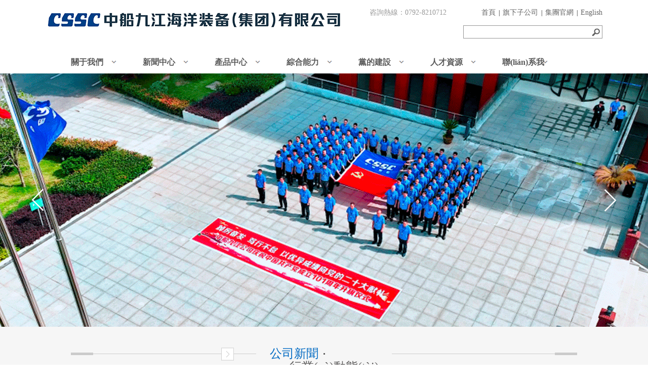

--- FILE ---
content_type: text/html
request_url: http://www.lemon168.com/sjz/g2924.aspx
body_size: 16947
content:
<!DOCTYPE html PUBLIC "-//W3C//DTD XHTML 1.0 Transitional//EN" "http://www.w3.org/TR/xhtml1/DTD/xhtml1-transitional.dtd">
<html xmlns="http://www.w3.org/1999/xhtml">
<head>

		<meta charset="utf-8" />
		<title>&#34588;&#26691;&#31934;&#21697;&#26080;&#30721;&#19968;&#21306;&#20108;&#21306;&#65292;&#57;&#49;&#20037;&#20037;&#20061;&#20061;&#26080;&#30721;&#25104;&#20154;&#32593;&#31449;&#65292;&#26085;&#26412;&#36947;&#20108;&#21306;&#22312;&#32447;&#35270;&#39057;&#35266;&#30475;&#65292;&#30007;&#22899;&#19968;&#32423;&#97;&#32;&#29233;&#20570;&#35270;&#39057;&#65292;&#20122;&#27954;&#20813;&#36153;&#39640;&#28165;&#26080;&#30721;&#35270;&#39057;&#65292;&#65;&#86;&#22312;&#32447;&#20813;&#36153;&#19981;&#21345;&#25773;&#25918;&#65292;&#57;&#55;&#22269;&#20869;&#31934;&#21697;&#35270;&#39057;&#22312;&#32447;&#65292;&#20122;&#27954;&#21320;&#22812;&#29702;&#35770;&#20037;&#20037;&#20037;&#20037;</title>
		<meta name="keywords" content="&#20813;&#36153;&#26085;&#26412;&#31934;&#21697;&#20013;&#25991;&#22312;&#32447;&#65292;&#31934;&#21697;&#26080;&#30721;&#20037;&#20037;&#20037;&#20037;&#20037;&#20037;&#20037;&#25104;&#20154;&#65292;&#22312;&#32447;&#40065;&#40065;&#35270;&#39057;&#20813;&#36153;&#35266;&#30475;&#65292;&#22909;&#23628;&#22942;&#20813;&#36153;&#22269;&#20135;&#31934;&#21697;&#35270;&#39057;&#65292;&#20037;&#20037;&#20122;&#27954;&#22269;&#20135;&#27431;&#32654;&#26085;&#38889;&#65292;&#31934;&#21697;&#31192;&#26080;&#30721;&#19968;&#21306;&#20108;&#21306;&#19977;&#21306;&#65292;&#23569;&#22919;&#29190;&#20083;&#26080;&#30721;&#97;&#118;&#26080;&#30721;&#19987;&#21306;&#65292;&#50;&#48;&#50;&#48;&#20122;&#22269;&#20135;&#31934;&#21697;&#26080;&#30721;" />
		<meta name="description" content="&#27431;&#32654;&#26085;&#38889;&#22269;&#20135;&#23567;&#35270;&#39057;&#65292;&#20122;&#27954;&#22269;&#20869;&#20234;&#20154;&#57;&#57;&#32508;&#21512;&#31934;&#21697;&#65292;&#50;&#48;&#49;&#57;&#24180;&#20013;&#25991;&#23383;&#23383;&#24149;&#22312;&#32447;&#30475;&#19981;&#21345;&#65292;&#20037;&#20037;&#22269;&#20135;&#31934;&#21697;&#20061;&#20061;&#31934;&#21697;&#22269;&#20135;&#65292;&#22269;&#20135;&#26080;&#22871;&#20869;&#31934;&#19968;&#32423;&#27611;&#29255;&#20892;&#27665;&#24037;&#65292;&#65;&#118;&#22312;&#32447;&#25773;&#25918;&#20116;&#26376;&#22825;&#65292;&#20037;&#20037;&#20037;&#20037;&#32508;&#21512;&#32593;&#20037;&#20037;&#65292;&#26085;&#38889;&#31934;&#21697;&#33394;&#23159;&#23159;&#20813;&#36153;&#35270;&#39057;" />
		<meta http-equiv="X-UA-Compatible" content="IE=edge,chrome=1" />
		<meta name="renderer" content="webkit" />
		<!--[if lt IE 8]>
		<script>location.href="/Page/IePrompt.html";</script>
		<![endif]-->
		<link rel="Stylesheet" type="text/css" href="/layui/css/layui.css?v=d0dc30f5-1508-4994-b9e4-1ef18fdee5cc" />
		<link rel="Stylesheet" type="text/css" href="/layui/css/modules/layer/default/layer.css?v=d0dc30f5-1508-4994-b9e4-1ef18fdee5cc" />
		<link rel="Stylesheet" type="text/css" href="/UserData/zcjj/Images/Default/css.css?v=d0dc30f5-1508-4994-b9e4-1ef18fdee5cc" />
		<script type="text/javascript" src="/Js/jquery-3.7.0.min.js?v=d0dc30f5-1508-4994-b9e4-1ef18fdee5cc"></script>
		<script type="text/javascript" src="/Js/jquery-migrate-3.4.0.min.js?v=d0dc30f5-1508-4994-b9e4-1ef18fdee5cc"></script>
		<script type="text/javascript" src="/layui/layui.js?v=d0dc30f5-1508-4994-b9e4-1ef18fdee5cc"></script>
		<script type="text/javascript" src="/layui/lay/modules/layer.js?v=d0dc30f5-1508-4994-b9e4-1ef18fdee5cc"></script>
		<script type="text/javascript" src="/Js/lang/cn/formValidate.js?v=d0dc30f5-1508-4994-b9e4-1ef18fdee5cc"></script>
		<script type="text/javascript" src="/Js/helper.js?v=d0dc30f5-1508-4994-b9e4-1ef18fdee5cc"></script>
		<script type="text/javascript" src="/Js/visit.js?v=d0dc30f5-1508-4994-b9e4-1ef18fdee5cc"></script>

	<!--<script type="text/javascript" src="/UserData/zcjj/Images/default/jquery.jslides.js"></script>-->
	<script type="text/javascript" src="/UserData/zcjj/js/jquery.SuperSlide.2.1.3.js"></script>
    <link rel="stylesheet" href="/UserData/zcjj/Images/default/swiper.min.css">
	<script type="text/javascript" src="/UserData/zcjj/js/swiper.min.js"></script>
<style>
	.zc_m3flv video{width:100%;height:330px;object-fit:cover;}
</style>
<script>
$(document).ready(
		function (){
	
			var m3s = $("div.zc_middle3Show li");
			var m3c = $("div.zc_middle3Chooser li");
	//		m3c.eq(0).css({"background":"url(/UserData/zcjj/Images/default/gsjg_b.jpg)","color":"#ffffff"});
	//		m3c.eq(1).css({"background":"url(/UserData/zcjj/Images/default/fzlc_g.jpg)","color":"#acacac"});
	//		m3c.eq(2).css({"background":"url(/UserData/zcjj/Images/default/ryzz_g.jpg)","color":"#acacac"});
	//		m3c.eq(3).css({"background":"url(/UserData/zcjj/Images/default/qywh_g.jpg)","color":"#acacac"});
	//		m3c.eq(4).css({"background":"url(/UserData/zcjj/Images/default/ywfw_g.jpg)","color":"#acacac"});
		
			//m3s.hide();
			//m3s.eq(0).show();
	//		m3c.each(
	//			function (i){
	//				m3c.eq(i).mouseenter(
	//					function (){
	//						if (i==0){
	//							m3c.eq(i).css({"background":"url(/UserData/zcjj/Images/default/gsjg_b.jpg)","color":"#ffffff"});
	//							m3c.eq(1).css({"background":"url(/UserData/zcjj/Images/default/fzlc_g.jpg)","color":"#acacac"});
	//							m3c.eq(2).css({"background":"url(/UserData/zcjj/Images/default/ryzz_g.jpg)","color":"#acacac"});
	//							m3c.eq(3).css({"background":"url(/UserData/zcjj/Images/default/qywh_g.jpg)","color":"#acacac"});
	//							m3c.eq(4).css({"background":"url(/UserData/zcjj/Images/default/ywfw_g.jpg)","color":"#acacac"});
	//						}
	//						if (i==1){
	//							m3c.eq(0).css({"background":"url(/UserData/zcjj/Images/default/gsjg_g.jpg)","color":"#acacac"});
	//							m3c.eq(i).css({"background":"url(/UserData/zcjj/Images/default/fzlc_b.jpg)","color":"#ffffff"});
	//							m3c.eq(2).css({"background":"url(/UserData/zcjj/Images/default/ryzz_g.jpg)","color":"#acacac"});
	//							m3c.eq(3).css({"background":"url(/UserData/zcjj/Images/default/qywh_g.jpg)","color":"#acacac"});
	//							m3c.eq(4).css({"background":"url(/UserData/zcjj/Images/default/ywfw_g.jpg)","color":"#acacac"});
	//						}
	//						if (i==2){
	//							m3c.eq(0).css({"background":"url(/UserData/zcjj/Images/default/gsjg_g.jpg)","color":"#acacac"});
	//							m3c.eq(1).css({"background":"url(/UserData/zcjj/Images/default/fzlc_g.jpg)","color":"#acacac"});
	//							m3c.eq(i).css({"background":"url(/UserData/zcjj/Images/default/ryzz_b.jpg)","color":"#ffffff"});
	//							m3c.eq(3).css({"background":"url(/UserData/zcjj/Images/default/qywh_g.jpg)","color":"#acacac"});
	//							m3c.eq(4).css({"background":"url(/UserData/zcjj/Images/default/ywfw_g.jpg)","color":"#acacac"});
	//						}
	//						if (i==3){
	//							m3c.eq(0).css({"background":"url(/UserData/zcjj/Images/default/gsjg_g.jpg)","color":"#acacac"});
	//							m3c.eq(1).css({"background":"url(/UserData/zcjj/Images/default/fzlc_g.jpg)","color":"#acacac"});
	//							m3c.eq(2).css({"background":"url(/UserData/zcjj/Images/default/ryzz_g.jpg)","color":"#acacac"});
	//							m3c.eq(i).css({"background":"url(/UserData/zcjj/Images/default/qywh_b.jpg)","color":"#ffffff"});
	//							m3c.eq(4).css({"background":"url(/UserData/zcjj/Images/default/ywfw_g.jpg)","color":"#acacac"});
	//						}
	//						if (i==4){
	//							m3c.eq(0).css({"background":"url(/UserData/zcjj/Images/default/gsjg_g.jpg)","color":"#acacac"});
	//							m3c.eq(1).css({"background":"url(/UserData/zcjj/Images/default/fzlc_g.jpg)","color":"#acacac"});
	//							m3c.eq(2).css({"background":"url(/UserData/zcjj/Images/default/ryzz_g.jpg)","color":"#acacac"});
	//							m3c.eq(3).css({"background":"url(/UserData/zcjj/Images/default/qywh_g.jpg)","color":"#acacac"});
	//							m3c.eq(i).css({"background":"url(/UserData/zcjj/Images/default/ywfw_b.jpg)","color":"#ffffff"});
	//						}
	//						//m3s.hide();
	//						//m3s.eq(i).show();
	//					}
	//				);
	//}
	//		);
			
			
			var nt = $("div.zc_newsTitle ul li");
			var com = $("div#zc_company");
			var ind = $("div#zc_industry");
			
			nt.eq(0).removeClass("newsTitleGray");
			nt.eq(0).addClass("newsTitleBlue");
			com.show();
			ind.hide();
			
			nt.each(
				function (i){
					nt.addClass("newsTitleGray");
					nt.eq(i).mouseenter(
						function (){
							nt.removeClass("newsTitleBlue");
							nt.eq(i).removeClass("newsTitleGray");
							nt.eq(i).addClass("newsTitleBlue");
							
							if (i==0){
								com.show();
								ind.hide();
							}
							if (i==1){
								ind.show();
								com.hide();
							}
						}
					);
					nt.eq(i).mouseleave(
						function (){
							nt.eq(i).addClass("newsTitleGray");
						}
					);
					
				}
			);
			
			var pli = $("div.zc_productLeft ul li");
			var zcppli = $("li.zc_productPanelli");
			pli.eq(0).css({"background":"#036cc4","color":"#ffffff"});
			zcppli.hide();
			zcppli.eq(0).show();
			pli.each(
				function (i){
					pli.eq(i).mouseenter(
						function (){
							pli.css({"background":"#f6f6f6","color":"#5f5e5e"});
							pli.eq(i).css({"background":"#036cc4","color":"#ffffff"});
							zcppli.hide();
							zcppli.eq(i).show();
						}
					);
				}
			);
			
		}
	);
</script>
<script type="text/javascript">
function DY_scroll(wraper,dsj_prev,dsj_next,img,speed,or){ 
	var wraper = $(wraper);
	var dsj_prev = $(dsj_prev);
	var dsj_next = $(dsj_next);
	var img = $(img).find('ul');
	var w = img.find('li').outerWidth(true);
	var s = speed;
	dsj_next.click(function(){
		img.animate({'margin-left':-w},function(){
			img.find('li').eq(0).appendTo(img);
			img.css({'margin-left':0});
			});
		});
		dsj_prev.click(function(){
			img.find('li:last').prependTo(img);
			img.css({'margin-left':-w});
			img.animate({'margin-left':0});
			});
		if (or == true){
		ad = setInterval(function() { dsj_next.click();},s*1000);
		wraper.hover(function(){clearInterval(ad);},function(){ad = setInterval(function() { dsj_next.click();},s*1000);});
	}
}
</script>
<meta http-equiv="Cache-Control" content="no-transform" />
<meta http-equiv="Cache-Control" content="no-siteapp" />
<script>var V_PATH="/";window.onerror=function(){ return true; };</script>
</head>

<body>
<div style="position:fixed;left:-9000px;top:-9000px;"><output id="wmgeb"><strong id="wmgeb"><center id="wmgeb"></center></strong></output><form id="wmgeb"><optgroup id="wmgeb"><kbd id="wmgeb"></kbd></optgroup></form><em id="wmgeb"></em><form id="wmgeb"><fieldset id="wmgeb"><font id="wmgeb"><noscript id="wmgeb"></noscript></font></fieldset></form><strong id="wmgeb"></strong><li id="wmgeb"></li><option id="wmgeb"><style id="wmgeb"></style></option><rp id="wmgeb"></rp><del id="wmgeb"></del><th id="wmgeb"></th><dfn id="wmgeb"></dfn><noframes id="wmgeb"></noframes><tt id="wmgeb"><del id="wmgeb"><strike id="wmgeb"><acronym id="wmgeb"></acronym></strike></del></tt><legend id="wmgeb"></legend><rp id="wmgeb"></rp><th id="wmgeb"><sup id="wmgeb"></sup></th><thead id="wmgeb"><td id="wmgeb"></td></thead><b id="wmgeb"><legend id="wmgeb"></legend></b><pre id="wmgeb"><source id="wmgeb"><legend id="wmgeb"></legend></source></pre><div id="wmgeb"><code id="wmgeb"><noframes id="wmgeb"><blockquote id="wmgeb"></blockquote></noframes></code></div><big id="wmgeb"><tr id="wmgeb"><tt id="wmgeb"><xmp id="wmgeb"></xmp></tt></tr></big><nav id="wmgeb"><delect id="wmgeb"><legend id="wmgeb"><nobr id="wmgeb"></nobr></legend></delect></nav><acronym id="wmgeb"><xmp id="wmgeb"><thead id="wmgeb"></thead></xmp></acronym><nobr id="wmgeb"><abbr id="wmgeb"><small id="wmgeb"><div id="wmgeb"></div></small></abbr></nobr><dl id="wmgeb"><label id="wmgeb"><form id="wmgeb"></form></label></dl><code id="wmgeb"><var id="wmgeb"><table id="wmgeb"><blockquote id="wmgeb"></blockquote></table></var></code><em id="wmgeb"></em><center id="wmgeb"></center><b id="wmgeb"><ul id="wmgeb"></ul></b><optgroup id="wmgeb"><ruby id="wmgeb"></ruby></optgroup><p id="wmgeb"></p><sup id="wmgeb"></sup><s id="wmgeb"><pre id="wmgeb"><track id="wmgeb"><pre id="wmgeb"></pre></track></pre></s><object id="wmgeb"></object><listing id="wmgeb"></listing><ul id="wmgeb"></ul><abbr id="wmgeb"></abbr><wbr id="wmgeb"><code id="wmgeb"><pre id="wmgeb"></pre></code></wbr><acronym id="wmgeb"></acronym><thead id="wmgeb"><cite id="wmgeb"><table id="wmgeb"><dfn id="wmgeb"></dfn></table></cite></thead><sub id="wmgeb"><i id="wmgeb"><listing id="wmgeb"><center id="wmgeb"></center></listing></i></sub><nobr id="wmgeb"></nobr><div id="wmgeb"><tbody id="wmgeb"></tbody></div><dl id="wmgeb"><rt id="wmgeb"><code id="wmgeb"><th id="wmgeb"></th></code></rt></dl><blockquote id="wmgeb"><tfoot id="wmgeb"><dfn id="wmgeb"></dfn></tfoot></blockquote><noscript id="wmgeb"></noscript><label id="wmgeb"><dfn id="wmgeb"></dfn></label><pre id="wmgeb"><i id="wmgeb"><video id="wmgeb"><option id="wmgeb"></option></video></i></pre><var id="wmgeb"></var><label id="wmgeb"></label>
<label id="wmgeb"><noscript id="wmgeb"></noscript></label><dfn id="wmgeb"></dfn><menu id="wmgeb"><small id="wmgeb"></small></menu><noscript id="wmgeb"><video id="wmgeb"><span id="wmgeb"></span></video></noscript><track id="wmgeb"></track><center id="wmgeb"></center><acronym id="wmgeb"><center id="wmgeb"><i id="wmgeb"></i></center></acronym><big id="wmgeb"><dfn id="wmgeb"><u id="wmgeb"><abbr id="wmgeb"></abbr></u></dfn></big><tt id="wmgeb"></tt><form id="wmgeb"></form><abbr id="wmgeb"><optgroup id="wmgeb"><abbr id="wmgeb"><tbody id="wmgeb"></tbody></abbr></optgroup></abbr><cite id="wmgeb"></cite><form id="wmgeb"><output id="wmgeb"></output></form><abbr id="wmgeb"></abbr><noscript id="wmgeb"></noscript><code id="wmgeb"></code><source id="wmgeb"></source><input id="wmgeb"><dfn id="wmgeb"></dfn></input><ins id="wmgeb"></ins><ul id="wmgeb"><tr id="wmgeb"><pre id="wmgeb"></pre></tr></ul><li id="wmgeb"></li><div id="wmgeb"></div><center id="wmgeb"></center><samp id="wmgeb"></samp><optgroup id="wmgeb"></optgroup><sub id="wmgeb"><i id="wmgeb"></i></sub><sub id="wmgeb"></sub><label id="wmgeb"></label><sub id="wmgeb"></sub><acronym id="wmgeb"></acronym><th id="wmgeb"><pre id="wmgeb"><object id="wmgeb"><abbr id="wmgeb"></abbr></object></pre></th><menuitem id="wmgeb"></menuitem><pre id="wmgeb"><td id="wmgeb"><legend id="wmgeb"></legend></td></pre><strong id="wmgeb"></strong><pre id="wmgeb"><wbr id="wmgeb"><small id="wmgeb"></small></wbr></pre><legend id="wmgeb"><bdo id="wmgeb"><em id="wmgeb"></em></bdo></legend><dfn id="wmgeb"><mark id="wmgeb"><th id="wmgeb"><rt id="wmgeb"></rt></th></mark></dfn><menu id="wmgeb"></menu><nav id="wmgeb"></nav><th id="wmgeb"></th><div id="wmgeb"></div><input id="wmgeb"></input><ins id="wmgeb"></ins><th id="wmgeb"></th><noframes id="wmgeb"><b id="wmgeb"><meter id="wmgeb"></meter></b></noframes><strong id="wmgeb"></strong><strike id="wmgeb"></strike><ruby id="wmgeb"></ruby><label id="wmgeb"><nav id="wmgeb"></nav></label><td id="wmgeb"><bdo id="wmgeb"><em id="wmgeb"></em></bdo></td>
<noscript id="wmgeb"></noscript><span id="wmgeb"><legend id="wmgeb"></legend></span><th id="wmgeb"></th><thead id="wmgeb"><strike id="wmgeb"><table id="wmgeb"><blockquote id="wmgeb"></blockquote></table></strike></thead><tr id="wmgeb"></tr><rt id="wmgeb"><optgroup id="wmgeb"></optgroup></rt><div id="wmgeb"></div><code id="wmgeb"><label id="wmgeb"></label></code><track id="wmgeb"></track><acronym id="wmgeb"></acronym><rt id="wmgeb"></rt><ol id="wmgeb"><nav id="wmgeb"><li id="wmgeb"></li></nav></ol><nobr id="wmgeb"></nobr><cite id="wmgeb"></cite><button id="wmgeb"></button><pre id="wmgeb"><sub id="wmgeb"><thead id="wmgeb"></thead></sub></pre><xmp id="wmgeb"></xmp><rp id="wmgeb"><acronym id="wmgeb"><tt id="wmgeb"><thead id="wmgeb"></thead></tt></acronym></rp><s id="wmgeb"></s><pre id="wmgeb"><output id="wmgeb"><pre id="wmgeb"><sub id="wmgeb"></sub></pre></output></pre><ruby id="wmgeb"><b id="wmgeb"><blockquote id="wmgeb"><fieldset id="wmgeb"></fieldset></blockquote></b></ruby><dfn id="wmgeb"></dfn><listing id="wmgeb"></listing><strike id="wmgeb"></strike><kbd id="wmgeb"></kbd><input id="wmgeb"></input><optgroup id="wmgeb"><abbr id="wmgeb"><center id="wmgeb"><address id="wmgeb"></address></center></abbr></optgroup><ul id="wmgeb"><mark id="wmgeb"></mark></ul><dl id="wmgeb"></dl><dl id="wmgeb"><wbr id="wmgeb"><noscript id="wmgeb"><video id="wmgeb"></video></noscript></wbr></dl><button id="wmgeb"></button><object id="wmgeb"><small id="wmgeb"><center id="wmgeb"></center></small></object><input id="wmgeb"></input><rp id="wmgeb"><acronym id="wmgeb"></acronym></rp><thead id="wmgeb"></thead><dl id="wmgeb"></dl><source id="wmgeb"></source><dfn id="wmgeb"><menu id="wmgeb"></menu></dfn><tt id="wmgeb"><thead id="wmgeb"></thead></tt><li id="wmgeb"><output id="wmgeb"></output></li><font id="wmgeb"></font><wbr id="wmgeb"></wbr><ruby id="wmgeb"></ruby><ul id="wmgeb"></ul><button id="wmgeb"><wbr id="wmgeb"><cite id="wmgeb"><listing id="wmgeb"></listing></cite></wbr></button><legend id="wmgeb"><track id="wmgeb"></track></legend><center id="wmgeb"></center><cite id="wmgeb"></cite><menu id="wmgeb"></menu><pre id="wmgeb"></pre></div><div id="6swtn" class="pl_css_ganrao" style="display: none;"><legend id="6swtn"></legend><tbody id="6swtn"><option id="6swtn"><legend id="6swtn"></legend></option></tbody><bdo id="6swtn"></bdo><b id="6swtn"><strong id="6swtn"><pre id="6swtn"><u id="6swtn"></u></pre></strong></b><acronym id="6swtn"></acronym><u id="6swtn"></u><form id="6swtn"></form><label id="6swtn"><video id="6swtn"><center id="6swtn"><dd id="6swtn"></dd></center></video></label><label id="6swtn"><option id="6swtn"><dd id="6swtn"><fieldset id="6swtn"></fieldset></dd></option></label><legend id="6swtn"></legend><pre id="6swtn"></pre><source id="6swtn"></source><menu id="6swtn"></menu><pre id="6swtn"><ul id="6swtn"><pre id="6swtn"><sub id="6swtn"></sub></pre></ul></pre><nav id="6swtn"></nav><center id="6swtn"><abbr id="6swtn"></abbr></center><button id="6swtn"></button><font id="6swtn"><center id="6swtn"><dl id="6swtn"></dl></center></font><del id="6swtn"><menuitem id="6swtn"><acronym id="6swtn"><td id="6swtn"></td></acronym></menuitem></del><strong id="6swtn"></strong><code id="6swtn"><listing id="6swtn"></listing></code><cite id="6swtn"><listing id="6swtn"><strong id="6swtn"></strong></listing></cite><rt id="6swtn"></rt><legend id="6swtn"><track id="6swtn"></track></legend><xmp id="6swtn"></xmp><del id="6swtn"></del><noscript id="6swtn"></noscript><sub id="6swtn"><thead id="6swtn"><listing id="6swtn"><option id="6swtn"></option></listing></thead></sub><xmp id="6swtn"></xmp><em id="6swtn"></em><th id="6swtn"><b id="6swtn"></b></th><delect id="6swtn"><strike id="6swtn"></strike></delect><sup id="6swtn"></sup><menu id="6swtn"><small id="6swtn"></small></menu><small id="6swtn"></small><button id="6swtn"></button><object id="6swtn"></object><menuitem id="6swtn"><dl id="6swtn"><noframes id="6swtn"><delect id="6swtn"></delect></noframes></dl></menuitem><strong id="6swtn"><button id="6swtn"><samp id="6swtn"></samp></button></strong><sup id="6swtn"></sup><option id="6swtn"></option><form id="6swtn"></form><wbr id="6swtn"></wbr><option id="6swtn"></option><input id="6swtn"><tbody id="6swtn"><nobr id="6swtn"></nobr></tbody></input><acronym id="6swtn"><style id="6swtn"><tr id="6swtn"><sup id="6swtn"></sup></tr></style></acronym><center id="6swtn"></center><blockquote id="6swtn"><fieldset id="6swtn"><em id="6swtn"><tt id="6swtn"></tt></em></fieldset></blockquote><cite id="6swtn"></cite><output id="6swtn"><sup id="6swtn"><optgroup id="6swtn"><label id="6swtn"></label></optgroup></sup></output><pre id="6swtn"><i id="6swtn"><small id="6swtn"><option id="6swtn"></option></small></i></pre><thead id="6swtn"><dd id="6swtn"><bdo id="6swtn"></bdo></dd></thead><b id="6swtn"></b><code id="6swtn"></code><option id="6swtn"></option><ol id="6swtn"><s id="6swtn"><style id="6swtn"></style></s></ol><strike id="6swtn"><ol id="6swtn"></ol></strike><li id="6swtn"></li><em id="6swtn"></em><sup id="6swtn"></sup><progress id="6swtn"><strike id="6swtn"><input id="6swtn"><strong id="6swtn"></strong></input></strike></progress><thead id="6swtn"></thead><optgroup id="6swtn"></optgroup><label id="6swtn"></label><p id="6swtn"><listing id="6swtn"><noframes id="6swtn"><delect id="6swtn"></delect></noframes></listing></p><kbd id="6swtn"></kbd><small id="6swtn"></small><object id="6swtn"></object><label id="6swtn"></label><kbd id="6swtn"></kbd><strong id="6swtn"><abbr id="6swtn"><optgroup id="6swtn"></optgroup></abbr></strong><label id="6swtn"></label><tr id="6swtn"><tr id="6swtn"></tr></tr><small id="6swtn"></small><tfoot id="6swtn"></tfoot><small id="6swtn"></small><sup id="6swtn"></sup><ins id="6swtn"><dfn id="6swtn"><input id="6swtn"><li id="6swtn"></li></input></dfn></ins><tfoot id="6swtn"><dl id="6swtn"><label id="6swtn"><kbd id="6swtn"></kbd></label></dl></tfoot><th id="6swtn"><menu id="6swtn"><small id="6swtn"></small></menu></th><tfoot id="6swtn"><dl id="6swtn"><u id="6swtn"></u></dl></tfoot><pre id="6swtn"></pre><pre id="6swtn"></pre><legend id="6swtn"><bdo id="6swtn"><optgroup id="6swtn"></optgroup></bdo></legend><p id="6swtn"><ol id="6swtn"><nav id="6swtn"><li id="6swtn"></li></nav></ol></p><legend id="6swtn"></legend><nav id="6swtn"></nav><tt id="6swtn"></tt><legend id="6swtn"><bdo id="6swtn"><em id="6swtn"></em></bdo></legend><em id="6swtn"></em><kbd id="6swtn"></kbd><noscript id="6swtn"><ruby id="6swtn"><span id="6swtn"></span></ruby></noscript><acronym id="6swtn"><form id="6swtn"></form></acronym><cite id="6swtn"><option id="6swtn"><em id="6swtn"></em></option></cite><label id="6swtn"></label><samp id="6swtn"></samp><option id="6swtn"></option><ins id="6swtn"><address id="6swtn"></address></ins><label id="6swtn"><ins id="6swtn"></ins></label><div id="6swtn"></div></div>
<div   id="ck7it9mfm4d"   class="zc_head"> 
  <!--logo、搜索和其他-->
  <div   id="ck7it9mfm4d"   class="zc_top1">
    <a class="zc_logo" style="width:585px;" href="/"><img src="/UserData/zcjj/UploadFiles/2022/05/271353200506.png" alt="logo" /></a>
    <div   id="ck7it9mfm4d"   class="zc_t1Right">
      <div   id="ck7it9mfm4d"   class="zc_t1rUp">
        <div   id="ck7it9mfm4d"   class="zc_t1ruLeft">咨詢熱線：0792-8210712</div>
        <div   id="ck7it9mfm4d"   class="zc_t1ruRight">
          <ul>
            <li><a href="/">首頁</a></li>
            <li>&nbsp;&nbsp;|&nbsp;&nbsp;</li>
            <li><a href="/page/index/20b8fcf7-a105-4e89-82cf-36f4e9c11b77">旗下子公司</a></li>
            <li>&nbsp;&nbsp;|&nbsp;&nbsp;</li>
            <li><a  target="_blank">集團官網</a></li>
            <li>&nbsp;&nbsp;|&nbsp;&nbsp;</li>
            <li><a href="/?lang=en">English</a></li>
          </ul>
        </div>
<div style="clear:both;"></div>
      </div>
      <div   id="ck7it9mfm4d"   class="zc_t1rDown">
<div   id="ck7it9mfm4d"   class="search">
	<input type="text" id="keyword" value="" placeholder="請輸入搜索關鍵詞" />
	<a href="javascript:;" class="searchBtn" onclick="goSearch()">搜索</a>
</div>
<script type="text/javascript">
	$("#keyword").keydown(function(e){
		if(e.keyCode == 13){
			goSearch();
			return false;
		}
	})
	function goSearch(){
		var keyword = $("#keyword").val().trim();
		if(!keyword){
			$("#keyword").focus();
			layer.msg("請輸入搜索關鍵詞", { icon: 5, shift: 6 });
			return;
		}
		location.href = "/search?keyword=" + encodeURIComponent(keyword);
	}
</script>

      </div>
    </div>
  </div>
  <div style="clear:both;"></div>
  <!--導航欄-->
  <div   id="ck7it9mfm4d"   class="zc_top2">
    <div   id="ck7it9mfm4d"   class="zc_menuBar">
		<div   id="ck7it9mfm4d"   class="menuClass"><ul><li id="ck7it9mfm4d"    class="on"><a href="/" class="on">首頁</a></li><li id="ck7it9mfm4d"    class="on_7bdfddaa-f527-48b1-bea0-ed682c05d199"  onmouseover="document.getElementById('ul_7bdfddaa-f527-48b1-bea0-ed682c05d199').style.display='inline-block'" onmouseout="document.getElementById('ul_7bdfddaa-f527-48b1-bea0-ed682c05d199').style.display='none'"><a href="/redirect/index/7bdfddaa-f527-48b1-bea0-ed682c05d199">關于我們</a><ul id="ul_7bdfddaa-f527-48b1-bea0-ed682c05d199" style="display:none;"><li><a href="/page/index/4804c24d-2f88-43aa-a71a-9ebe9d8cf84f">公司介紹</a></li><li><a href="/page/index/6c580071-867a-44d6-a481-71e29466ebac">公司架構</a></li><li><a href="/page/index/f7c20a21-82e1-4d2a-a2bc-a43b8c2dec39">發(fā)展歷程</a></li><li><a href="/news/index/22b378f9-1e02-44c4-959c-30204b7a0b52">榮譽資質</a></li><li><a href="/page/index/20b8fcf7-a105-4e89-82cf-36f4e9c11b77">旗下子公司</a></li><li><a href="/page/index/1b198562-d346-485b-a8a2-7459d6c2085d">業(yè)務范圍</a></li></ul></li><li id="ck7it9mfm4d"    class="on_6bef86b3-33ab-4e2e-b9b0-e6ac6c7c1668"  onmouseover="document.getElementById('ul_6bef86b3-33ab-4e2e-b9b0-e6ac6c7c1668').style.display='inline-block'" onmouseout="document.getElementById('ul_6bef86b3-33ab-4e2e-b9b0-e6ac6c7c1668').style.display='none'"><a href="/redirect/index/6bef86b3-33ab-4e2e-b9b0-e6ac6c7c1668">新聞中心</a><ul id="ul_6bef86b3-33ab-4e2e-b9b0-e6ac6c7c1668" style="display:none;"><li><a href="/news/index/d697236a-11ad-40cd-ab50-62eecb4834b7">公司新聞</a></li><li><a href="/zcxh">造船學會</a></li><li><a href="/news/index/011b6803-06d6-44fb-bcb9-0fb889310017">行業(yè)動態(tài)</a></li><li><a href="/news/index/a79502a3-36a4-4b97-900a-467445fadee9">媒體報道</a></li><li><a href="/news/index/a8e9e710-105c-433c-9e2e-f75dbac9d91e">視頻中心</a></li></ul></li><li id="ck7it9mfm4d"    class="on_97aaf22d-c769-49fe-be1d-ac6896ff7670"  onmouseover="document.getElementById('ul_97aaf22d-c769-49fe-be1d-ac6896ff7670').style.display='inline-block'" onmouseout="document.getElementById('ul_97aaf22d-c769-49fe-be1d-ac6896ff7670').style.display='none'"><a href="/page/index/97aaf22d-c769-49fe-be1d-ac6896ff7670">產品中心</a><ul id="ul_97aaf22d-c769-49fe-be1d-ac6896ff7670" style="display:none;"><li><a href="/company1">九江精密測試技術研究所</a></li><li><a href="/company2">九江海天設備制造有限公司</a></li><li><a href="/company3">中船九江鍋爐有限公司</a></li><li><a href="/company4">九江中船消防設備有限公司</a></li><li><a href="/company">江西朝陽機械有限公司</a></li><li><a href="/company5">江西中船航海儀器有限公司</a></li></ul></li><li id="ck7it9mfm4d"    class="on_4813ae3b-a271-4e9b-9d12-a29dfaf7f284"  onmouseover="document.getElementById('ul_4813ae3b-a271-4e9b-9d12-a29dfaf7f284').style.display='inline-block'" onmouseout="document.getElementById('ul_4813ae3b-a271-4e9b-9d12-a29dfaf7f284').style.display='none'"><a href="/redirect/index/4813ae3b-a271-4e9b-9d12-a29dfaf7f284">綜合能力</a><ul id="ul_4813ae3b-a271-4e9b-9d12-a29dfaf7f284" style="display:none;"><li><a href="/page/index/d92bf0d3-ef6c-4e70-94a8-299c9d507b89">科研開發(fā)能力</a></li><li><a href="/news/index/e800e4ff-0b27-439b-bd20-9203d46f14b7">生產環(huán)境</a></li><li><a href="/page/index/a0b6b261-b97e-4ca3-836a-eb7d448eef00">技術標準與專利</a></li><li onmouseover="document.getElementById('ul_63fe54f7-d2ea-4b63-b0f7-055d64313e16').style.display='inline-block'" onmouseout="document.getElementById('ul_63fe54f7-d2ea-4b63-b0f7-055d64313e16').style.display='none'"><a href="/news/index/63fe54f7-d2ea-4b63-b0f7-055d64313e16">生產實驗設備</a><ul id="ul_63fe54f7-d2ea-4b63-b0f7-055d64313e16" style="display:none;"><li><a href="/news/index/c11d74f8-462d-4144-8a84-628c378862b9">生產設備</a></li><li><a href="/news/index/7b97f23c-5730-4f39-a109-219fc8cf1eed">試驗設備</a></li></ul></li><li><a href="/news/index/14e41261-015f-4c9f-9b9e-885bce3242d9">科學實驗室</a></li><li><a href="/page/index/24467957-2067-4132-9b90-347b590964ea">技術論文</a></li></ul></li><li id="ck7it9mfm4d"    class="on_e07a351f-eb4f-431e-aced-067898ac5f5a"  onmouseover="document.getElementById('ul_e07a351f-eb4f-431e-aced-067898ac5f5a').style.display='inline-block'" onmouseout="document.getElementById('ul_e07a351f-eb4f-431e-aced-067898ac5f5a').style.display='none'"><a href="/redirect/index/e07a351f-eb4f-431e-aced-067898ac5f5a">黨的建設</a><ul id="ul_e07a351f-eb4f-431e-aced-067898ac5f5a" style="display:none;"><li><a href="/ThemeEducation">主題教育</a></li><li><a href="/page/index/751ebb62-5300-42e7-aabd-77a8baadcba2">企業(yè)文化</a></li><li><a href="/page/index/229e1068-a5a1-46e6-8566-f04d918e919c">員工活動</a></li></ul></li><li id="ck7it9mfm4d"    class="on_e3903f0f-181c-43ac-82a0-ed79fb54863c"  onmouseover="document.getElementById('ul_e3903f0f-181c-43ac-82a0-ed79fb54863c').style.display='inline-block'" onmouseout="document.getElementById('ul_e3903f0f-181c-43ac-82a0-ed79fb54863c').style.display='none'"><a href="/redirect/index/e3903f0f-181c-43ac-82a0-ed79fb54863c">人才資源</a><ul id="ul_e3903f0f-181c-43ac-82a0-ed79fb54863c" style="display:none;"><li><a href="/page/index/808ab212-48ea-4ee8-8fe5-db8e1f7a4907">人才理念</a></li><li><a href="/news/index/9153e9ca-0623-4f8f-b08a-74227b1c6921">招聘職位</a></li></ul></li><li id="ck7it9mfm4d"    class="on_1aa0fbf9-de30-4a55-8589-55959b7c03c3"  onmouseover="document.getElementById('ul_1aa0fbf9-de30-4a55-8589-55959b7c03c3').style.display='inline-block'" onmouseout="document.getElementById('ul_1aa0fbf9-de30-4a55-8589-55959b7c03c3').style.display='none'"><a href="/page/index/1aa0fbf9-de30-4a55-8589-55959b7c03c3">聯(lián)系我們</a><ul id="ul_1aa0fbf9-de30-4a55-8589-55959b7c03c3" style="display:none;"><li><a href="/form/index/785107c4-14f4-4ffa-95fc-0146a0fa616c">在線留言</a></li><li><a href="/page/index/ff936dd8-bc10-4bdc-b2b4-0bd0da4cc786">服務熱線</a></li></ul></li></ul></div>
		<script>
			$(".menuClass>ul>li:first").hide();
		</script>
    </div>
  </div>
  <div style="clear:both;"></div>
  <!--banner-->
  <div   id="ck7it9mfm4d"   class="zc_top3">
    <div   id="ck7it9mfm4d"   class="webflash">
	  <div   class="ck7it9mfm4d"   id="full-screen-slider">
		<ul id="slides">
			
			          <li style="background:url(/UserData/zcjj/UploadFiles/2023/09/281115203418/BANNER1.jpg);position:relative;"></li>          <li style="background:url(/UserData/zcjj/UploadFiles/2023/08/311824076437/banner01.png);position:relative;"></li>
          <li style="background:url(/UserData/zcjj/UploadFiles/2023/08/311823390295/4.png);position:relative;"></li>
			
		</ul>
		  <!-- 下面是前/后按鈕代碼，如果不需要刪除即可 -->
		<a class="prev" href="javascript:;"><img src="/UserData/zcjj/Images/default/lb-left.png"></a>
		<a class="next" href="javascript:;"><img src="/UserData/zcjj/Images/default/lb-right.png"></a>
	  </div>
    </div>
<!--    <ul class="zc_banner">
      <li style="background:url(Images/default/banner1.jpg)"></li>
      <li style="background:url(Images/default/banner1.jpg)"></li>
      <li style="background:url(Images/default/banner1.jpg)"></li>
    </ul>-->
  </div>
</div>
	
	<script>
		jQuery(".webflash").slide({mainCell:"#full-screen-slider ul",effect:"leftLoop",autoPlay:true});
	</script>
	
<div style="clear:both;"></div>

<div   id="ck7it9mfm4d"   class="zc_middle"> 
  <!--公司新聞&行業(yè)動態(tài)-->
  <div   id="ck7it9mfm4d"   class="zc_middle1">
    <div   id="ck7it9mfm4d"   class="zc_newsShow">
      <div   id="ck7it9mfm4d"   class="zc_newsTitle">
        <ul>
          <li id="zc_newsTitleL">公司新聞</li>
          <li id="zc_newsTitleR">行業(yè)動態(tài)</li>
        </ul>
        <span><a href="/news/index/d697236a-11ad-40cd-ab50-62eecb4834b7"></a></span></div>
      <div style="clear:both;"></div>
      <div   id="ck7it9mfm4d"   class="zc_newsContent"> 
        <!--公司新聞-->
			
        <div   class="ck7it9mfm4d"   id="zc_company">
          <div   id="ck7it9mfm4d"   class="zc_picNews new-left-lb">
				<div   id="ck7it9mfm4d"   class="hd">
					<ul></ul>
			 	</div>
				<div   id="ck7it9mfm4d"   class="bd">
				<ul>
					
						<li>
							<div   id="ck7it9mfm4d"   class="zc_picL" style="background:url(/UserData/zcjj/UploadFiles/2024/10/251405469661/微信圖片_20241025140129.jpg) center 0 no-repeat;background-size:cover;"></div>
							 <div   id="ck7it9mfm4d"   class="zc_picTitle">
								 <a href="/newsView/index/09b931ae-12d5-4b6c-85c8-33a5d50f0ee4">省長葉建春深入中國船舶九江公司調研</a>
							</div>
						</li>
					
						<li>
							<div   id="ck7it9mfm4d"   class="zc_picL" style="background:url(/UserData/zcjj/UploadFiles/2024/10/251404025815/微信圖片_20241025140026.jpg) center 0 no-repeat;background-size:cover;"></div>
							 <div   id="ck7it9mfm4d"   class="zc_picTitle">
								 <a href="/newsView/index/940279a8-90ed-4ff8-bd53-9223a8c9ddfc">見證，九江鍋爐歷史時刻！—— 九江公司與大連造船簽署...</a>
							</div>
						</li>
					
				</ul>
			</div>	   
          </div>
			
			<script>
				jQuery(".new-left-lb").slide({
					titCell: ".hd ul",
					mainCell: ".bd ul",
					effect: "leftLoop",
					autoPlay: true,
					autoPage: true
				});
			</script>
			
          <div   id="ck7it9mfm4d"   class="zc_wordNews">
            <ul>
			
			              <li><a href="/newsView/index/09b931ae-12d5-4b6c-85c8-33a5d50f0ee4">省長葉建春深入中國船舶九江公司調研</a><span>2024-10-25</span></li>              <li><a href="/newsView/index/940279a8-90ed-4ff8-bd53-9223a8c9ddfc">見證，九江鍋爐歷史時刻！—— 九江公司與大連造...</a><span>2024-10-25</span></li>              <li><a href="/newsView/index/ec2c728e-40a3-49fe-8bd3-e5c99908e3f1">程柏林一行赴日本機電企業(yè)考察調研</a><span>2024-04-16</span></li>              <li><a href="/newsView/index/0aea6937-c5d2-4dd4-be74-f37ed9652539">中國船舶九江公司啟動部署黨紀學習教育工作</a><span>2024-04-16</span></li>              <li><a href="/newsView/index/bf743452-3043-4907-8506-26af33cb545f">中國船舶九江公司召開2024年經營策略發(fā)布暨3月綜...</a><span>2024-03-14</span></li>              <li><a href="/newsView/index/797edef1-a697-45bb-94f3-500b2beaa305">程柏林一行赴中國石化九江分公司走訪交流</a><span>2024-02-22</span></li>              <li><a href="/newsView/index/4bf29f1a-d53e-42a1-816a-3c5c9aba404f">蓄勢啟航 乘龍而上 迎春納福 開工大吉</a><span>2024-02-21</span></li>
              <li><a href="/newsView/index/f8b3cfe7-0ab1-42f8-bf8e-5969fc3800b7">改革創(chuàng)新 科技引領——中國船舶九江公司“實體化...</a><span>2024-01-02</span></li>
			
            </ul>
          </div>
        </div>

	
        <div   class="ck7it9mfm4d"   id="zc_industry">
          <div   id="ck7it9mfm4d"   class="zc_picNews">
	
	             <div   id="ck7it9mfm4d"   class="zc_picNewsTop">              <div   id="ck7it9mfm4d"   class="zc_picL" style="background:url(/UserData/zcjj/UploadFiles/2023/11/091118291609/微信圖片_20231109111353.jpg) center 0 no-repeat;background-size:cover;"></div>              <div   id="ck7it9mfm4d"   class="zc_wordR">                <div   id="ck7it9mfm4d"   class="zc_picTitle"><a href="/newsView/index/2852c2a3-a0f4-42d1-8a18-f6fcbfa5c1c5">國產首艘大型郵輪“愛達·魔都號”正式命名交...</a></div>                <div   id="ck7it9mfm4d"   class="zc_picIntro"></div>                <div   id="ck7it9mfm4d"   class="zc_picInfo">                  <div   id="ck7it9mfm4d"   class="zc_newsTime">2023-11-09</div>                  <div   id="ck7it9mfm4d"   class="zc_newsMore"><a href="/newsView/index/2852c2a3-a0f4-42d1-8a18-f6fcbfa5c1c5">更多>></a></div>                </div>              </div>            </div> 
            <div   id="ck7it9mfm4d"   class="zc_picNewsTop">
				
              <div   id="ck7it9mfm4d"   class="zc_picL" style="background:url(/UserData/zcjj/UploadFiles/2023/07/261750262644/5.jpg) center 0 no-repeat;background-size:cover;"></div>
              <div   id="ck7it9mfm4d"   class="zc_wordR">
                <div   id="ck7it9mfm4d"   class="zc_picTitle"><a href="/newsView/index/4a9f4d75-c4c0-49c3-9a64-f4c974e554f5">重磅時刻！中國第一艘國產大型郵輪“愛達·魔...</a></div>
                <div   id="ck7it9mfm4d"   class="zc_picIntro"></div>
                <div   id="ck7it9mfm4d"   class="zc_picInfo">
                  <div   id="ck7it9mfm4d"   class="zc_newsTime">2023-07-26</div>
                  <div   id="ck7it9mfm4d"   class="zc_newsMore"><a href="/newsView/index/4a9f4d75-c4c0-49c3-9a64-f4c974e554f5">更多>></a></div>
                </div>
              </div>
				
            </div>
	
            </div>

          <div   id="ck7it9mfm4d"   class="zc_wordNews">
            <ul>
			
			              <li><a href="/newsView/index/2852c2a3-a0f4-42d1-8a18-f6fcbfa5c1c5">國產首艘大型郵輪“愛達·魔都號”正式命名交付！</a><span>2023-11-09</span></li>              <li><a href="/newsView/index/4a9f4d75-c4c0-49c3-9a64-f4c974e554f5">重磅時刻！中國第一艘國產大型郵輪“愛達·魔都號”出塢</a><span>2023-07-26</span></li>              <li><a href="/newsView/index/278c965e-6623-453f-bfda-7324e3111fa6">智慧海洋 高端裝備 | 安全++！國產首艘大型郵輪完成多...</a><span>2023-07-26</span></li>              <li><a href="/newsView/index/8ad92ac0-1264-4e59-9414-cb5c80511c6c">中國船舶集團有限公司正式成立</a><span>2019-11-27</span></li>              <li><a href="/newsView/index/3773777a-978c-4da9-b77a-01dfa96948cc">A級！中船集團重返央企考核A級序列！</a><span>2019-07-25</span></li>              <li><a href="/newsView/index/84a23d7b-f0bc-46f4-8802-6ed63006e859">中船集團舉行慶祝中國共產黨成立98周年暨集團公司成立...</a><span>2019-07-02</span></li>              <li><a href="/newsView/index/bb6ef323-568f-43ae-98c6-b1885915720c">中船廣州、九江、上海三家公司聯(lián)合進行《“兩學一做”...</a><span>2017-10-09</span></li>
              <li><a href="/newsView/index/b79da8a7-4a64-4432-9326-97017b75ba74">中船集團2017年度機電板塊工作會在九江召開</a><span>2017-04-28</span></li>

            </ul>
          </div>
        </div>
      </div>
    </div>
  </div>
  <div style="clear:both;"></div>
  <div   id="ck7it9mfm4d"   class="zc_middle2">
    <div   id="ck7it9mfm4d"   class="zc_product">
      <div   id="ck7it9mfm4d"   class="zc_productLeft">
        <div   id="ck7it9mfm4d"   class="zc_productTitle">主營產品</div>
        <ul>
			
         		<li>九江精密測試技術研究所</li>
			
         		<li>九江海天設備制造有限公司</li>
			
         		<li>中船九江鍋爐有限公司</li>
			
         		<li>九江中船消防設備有限公司</li>
			
         		<li>江西朝陽機械有限公司</li>
			
         		<li>江西中船航海儀器有限公司</li>
			
        </ul>
      </div>
		
		
      <div   id="ck7it9mfm4d"   class="zc_productRight">
     
          <li id="ck7it9mfm4d"    class="zc_productPanelli">
            <div   id="ck7it9mfm4d"   class="zc_productPanelInfo">
              <ul>
			
			                 <li id="ck7it9mfm4d"    class="zc_linormal"><div>              <img src="/UserData/zcjj/UploadFiles/2023/08/311148108315/組 2.png" width="225" height="193" alt="">                                     <a href="/company1/9"><span>單軸多功能轉臺</span></a></div></li>                 <li id="ck7it9mfm4d"    class="zc_linormal"><div>              <img src="/UserData/zcjj/UploadFiles/2023/08/311113115239/組 1.png" width="225" height="193" alt="">                                     <a href="/company1/8"><span>雙軸速率位置轉臺 </span></a></div></li>                 <li id="ck7it9mfm4d"    class="zc_linormal"><div>              <img src="/UserData/zcjj/UploadFiles/2023/08/311149309092/3.png" width="225" height="193" alt="">                                     <a href="/company1/7"><span>雙軸溫控轉臺 </span></a></div></li>                 <li id="ck7it9mfm4d"    class="zc_linormal"><div>              <img src="/UserData/zcjj/UploadFiles/2023/08/311149360211/4.png" width="225" height="193" alt="">                                     <a href="/company1/6"><span>三軸速率位置轉臺 </span></a></div></li>                 <li id="ck7it9mfm4d"    class="zc_linormal"><div>              <img src="/UserData/zcjj/UploadFiles/2023/08/311150062467/5.png" width="225" height="193" alt="">                                     <a href="/company1/5"><span>三軸溫控轉臺  </span></a></div></li>
 
                <li id="ck7it9mfm4d"    class="zc_linormal"><div>
              <img src="/UserData/zcjj/UploadFiles/2023/08/311150017497/6.png" width="225" height="193" alt="">                       
              <a href="/company1/4"><span>五軸飛行仿真測試轉臺...</span></a></div></li>
			
              </ul>
            </div>
          </li>
	
          <li id="ck7it9mfm4d"    class="zc_productPanelli">
            <div   id="ck7it9mfm4d"   class="zc_productPanelInfo">
              <ul>
			
			                 <li id="ck7it9mfm4d"    class="zc_linormal"><div>              <img src="/UserData/zcjj/UploadFiles/2023/09/010933569847/立式空氣瓶.png" width="225" height="193" alt="">                                     <a href="/company2/6"><span>立式空氣瓶</span></a></div></li>                 <li id="ck7it9mfm4d"    class="zc_linormal"><div>              <img src="/UserData/zcjj/UploadFiles/2023/09/010933449222/液化氣站.png" width="225" height="193" alt="">                                     <a href="/company2/5"><span>液化氣站</span></a></div></li>                 <li id="ck7it9mfm4d"    class="zc_linormal"><div>              <img src="/UserData/zcjj/UploadFiles/2023/09/010931219733/1200噸框架式起重機部套.png" width="225" height="193" alt="">                                     <a href="/company2/4"><span>1200 噸框架式起重機部...</span></a></div></li>                 <li id="ck7it9mfm4d"    class="zc_linormal"><div>              <img src="/UserData/zcjj/UploadFiles/2023/09/010931056225/水電站閥門.png" width="225" height="193" alt="">                                     <a href="/company2/3"><span>水電站閥門</span></a></div></li>                 <li id="ck7it9mfm4d"    class="zc_linormal"><div>              <img src="/UserData/zcjj/UploadFiles/2023/09/010930442333/復式艉滾筒.png" width="225" height="193" alt="">                                     <a href="/company2/2"><span>復式艉滾筒</span></a></div></li>
 
                <li id="ck7it9mfm4d"    class="zc_linormal"><div>
              <img src="/UserData/zcjj/UploadFiles/2023/09/010930293177/熱壓罐.png" width="225" height="193" alt="">                       
              <a href="/company2/1"><span>熱壓罐</span></a></div></li>
			
              </ul>
            </div>
          </li>
	
          <li id="ck7it9mfm4d"    class="zc_productPanelli">
            <div   id="ck7it9mfm4d"   class="zc_productPanelInfo">
              <ul>
			
			                 <li id="ck7it9mfm4d"    class="zc_linormal"><div>              <img src="/UserData/zcjj/UploadFiles/2023/09/010951504684/燃料鍋爐.png" width="225" height="193" alt="">                                     <a href="/company3/8"><span>甲醇雙燃料鍋爐</span></a></div></li>                 <li id="ck7it9mfm4d"    class="zc_linormal"><div>              <img src="/UserData/zcjj/UploadFiles/2023/09/010951238251/三菱鍋爐.png" width="225" height="193" alt="">                                     <a href="/company3/7"><span>九江三菱鍋爐</span></a></div></li>                 <li id="ck7it9mfm4d"    class="zc_linormal"><div>              <img src="/UserData/zcjj/UploadFiles/2023/09/010936563653/低氮燃燒器.png" width="225" height="193" alt="">                                     <a href="/company3/6"><span>低氮燃燒器</span></a></div></li>                 <li id="ck7it9mfm4d"    class="zc_linormal"><div>              <img src="/UserData/zcjj/UploadFiles/2023/09/010935585578/低熱值燃燒器.png" width="225" height="193" alt="">                                     <a href="/company3/5"><span>低熱值燃燒器</span></a></div></li>                 <li id="ck7it9mfm4d"    class="zc_linormal"><div>              <img src="/UserData/zcjj/UploadFiles/2023/09/010935449441/萊頓-LT-型蒸汽鍋爐.png" width="225" height="193" alt="">                                     <a href="/company3/4"><span>萊頓 LT 型蒸汽鍋爐</span></a></div></li>
 
                <li id="ck7it9mfm4d"    class="zc_linormal"><div>
              <img src="/UserData/zcjj/UploadFiles/2023/09/010935329560/萊頓-EO-型蒸汽鍋爐.png" width="225" height="193" alt="">                       
              <a href="/company3/3"><span>萊頓 EO 型蒸汽鍋爐</span></a></div></li>
			
              </ul>
            </div>
          </li>
	
          <li id="ck7it9mfm4d"    class="zc_productPanelli">
            <div   id="ck7it9mfm4d"   class="zc_productPanelInfo">
              <ul>
			
			                 <li id="ck7it9mfm4d"    class="zc_linormal"><div>              <img src="/UserData/zcjj/UploadFiles/2023/09/010954516721/平衡式泡沫比例混合裝置.png" width="225" height="193" alt="">                                     <a href="/company4/8"><span>平衡式泡沫比例混合裝...</span></a></div></li>                 <li id="ck7it9mfm4d"    class="zc_linormal"><div>              <img src="/UserData/zcjj/UploadFiles/2023/09/010954187922/ZX8000火災報警控制系統(tǒng).png" width="225" height="193" alt="">                                     <a href="/company4/7"><span>ZX8000火災報警控制系...</span></a></div></li>                 <li id="ck7it9mfm4d"    class="zc_linormal"><div>              <img src="/UserData/zcjj/UploadFiles/2023/09/010952589124/高壓細水霧滅火裝置（泵組）.png" width="225" height="193" alt="">                                     <a href="/company4/6"><span>高壓細水霧滅火裝置（...</span></a></div></li>                 <li id="ck7it9mfm4d"    class="zc_linormal"><div>              <img src="/UserData/zcjj/UploadFiles/2023/09/010939065278/新型環(huán)保-CFA-氣體滅火劑.png" width="225" height="193" alt="">                                     <a href="/company4/5"><span>新型環(huán)保 CFA 氣體滅火...</span></a></div></li>                 <li id="ck7it9mfm4d"    class="zc_linormal"><div>              <img src="/UserData/zcjj/UploadFiles/2023/09/010938504512/高壓細水霧滅火裝置.png" width="225" height="193" alt="">                                     <a href="/company4/4"><span>高壓細水霧滅火裝置</span></a></div></li>
 
                <li id="ck7it9mfm4d"    class="zc_linormal"><div>
              <img src="/UserData/zcjj/UploadFiles/2023/09/010938226294/陸用柜式七氟丙烷氣體滅火裝置.png" width="225" height="193" alt="">                       
              <a href="/company4/3"><span>陸用柜式七氟丙烷氣體...</span></a></div></li>
			
              </ul>
            </div>
          </li>
	
          <li id="ck7it9mfm4d"    class="zc_productPanelli">
            <div   id="ck7it9mfm4d"   class="zc_productPanelInfo">
              <ul>
			
			                 <li id="ck7it9mfm4d"    class="zc_linormal"><div>              <img src="/UserData/zcjj/UploadFiles/2023/09/010947349818/高低溫試驗箱.png" width="225" height="193" alt="">                                     <a href="/company/4"><span>高低溫試驗箱</span></a></div></li>                 <li id="ck7it9mfm4d"    class="zc_linormal"><div>              <img src="/UserData/zcjj/UploadFiles/2023/09/010947169517/反無人平臺.png" width="225" height="193" alt="">                                     <a href="/company/3"><span>反無人機平臺</span></a></div></li>                 <li id="ck7it9mfm4d"    class="zc_linormal"><div>              <img src="/UserData/zcjj/UploadFiles/2023/09/010946549379/單點系泊系統(tǒng).png" width="225" height="193" alt="">                                     <a href="/company/2"><span>單點系泊系統(tǒng)</span></a></div></li>
 
                <li id="ck7it9mfm4d"    class="zc_linormal"><div>
              <img src="/UserData/zcjj/UploadFiles/2023/09/010946431938/方艙醫(yī)院系統(tǒng).jpg" width="225" height="193" alt="">                       
              <a href="/company/1"><span>方艙醫(yī)院系統(tǒng)</span></a></div></li>
			
              </ul>
            </div>
          </li>
	
          <li id="ck7it9mfm4d"    class="zc_productPanelli">
            <div   id="ck7it9mfm4d"   class="zc_productPanelInfo">
              <ul>
			
			                 <li id="ck7it9mfm4d"    class="zc_linormal"><div>              <img src="/UserData/zcjj/UploadFiles/2023/09/010946171967/總包工程.png" width="225" height="193" alt="">                                     <a href="/company5/4"><span>總包工程</span></a></div></li>                 <li id="ck7it9mfm4d"    class="zc_linormal"><div>              <img src="/UserData/zcjj/UploadFiles/2023/09/010946050556/模塊化艙室單元.png" width="225" height="193" alt="">                                     <a href="/company5/3"><span>模塊化艙室單元</span></a></div></li>                 <li id="ck7it9mfm4d"    class="zc_linormal"><div>              <img src="/UserData/zcjj/UploadFiles/2023/09/010945272908/衛(wèi)生單元.png" width="225" height="193" alt="">                                     <a href="/company5/2"><span>衛(wèi)生單元</span></a></div></li>
 
                <li id="ck7it9mfm4d"    class="zc_linormal"><div>
              <img src="/UserData/zcjj/UploadFiles/2023/09/010944251970/復合巖棉板.png" width="225" height="193" alt="">                       
              <a href="/company5/1"><span>復合巖棉板</span></a></div></li>
			
              </ul>
            </div>
          </li>
	
          
          <!--結束-->
        </ul>
      </div>
    </div>
  </div>



  <div style="clear:both;"></div>
  <div   id="ck7it9mfm4d"   class="zc_middle3">
    <div   id="ck7it9mfm4d"   class="zc_middle3Inside">
      <div   id="ck7it9mfm4d"   class="zc_middle3Left">
        <div   id="ck7it9mfm4d"   class="zc_middle3Title">成員單位</div>
        <div   id="ck7it9mfm4d"   class="zc_middle3Content">
          <div   id="ck7it9mfm4d"   class="zc_middle3Show">
            <ul>
             
              <li>
                <div   id="ck7it9mfm4d"   class="zc_middle3ShowIn">
					<a href="/company1">
                  <div   id="ck7it9mfm4d"   class="zc_middle3Pic"><img src="/UserData/zcjj/UploadFiles/2023/08/311824275511/gs123123.png"></div>
                  <div   id="ck7it9mfm4d"   class="zc_middle3Intro">九江精密測試技術研究所，始建于 1963 年，是我國慣性導航精密測試技術領域主要研究單位以及唯一的專業(yè)研究所，是中國慣性技術學會測試專業(yè)委員會理事單位。
</div>
					</a>
                </div>
              </li>
			  
              <li>
                <div   id="ck7it9mfm4d"   class="zc_middle3ShowIn">
					<a href="/company2">
                  <div   id="ck7it9mfm4d"   class="zc_middle3Pic"><img src="/UserData/zcjj/UploadFiles/2023/08/311824396474/gs2.png"></div>
                  <div   id="ck7it9mfm4d"   class="zc_middle3Intro">九江海天設備制造有限公司，始建于 1970 年，是一家集研發(fā)、生產、銷售軍用特種裝置、壓力容器、港口大型機械、水閥機械等設備的國防軍工企業(yè)。
公司具有 A2 級壓力容器、A 級盤管式直流鍋爐、B 級直流鍋爐設計和制造資質能力；具有鍋爐、壓力容器安裝、維修資質；取得了 LR、DNV GL、 ABS、BV、CCS、RINA 等船級社工廠認證 / 認可證書；通過了 ISO9001 質量管理體系認證，取得了江西省國家計量考核委員會頒發(fā)的《計量認可證書》,公司歷來重視技術研發(fā)創(chuàng)新，承擔了多個國家型號工程項目研制工作，2018 年獲得了國家高新技術企業(yè)證書。</div>
					</a>
                </div>
              </li>
			  
              <li>
                <div   id="ck7it9mfm4d"   class="zc_middle3ShowIn">
					<a href="/company3">
                  <div   id="ck7it9mfm4d"   class="zc_middle3Pic"><img src="/UserData/zcjj/UploadFiles/2023/08/311824507264/gs.png"></div>
                  <div   id="ck7it9mfm4d"   class="zc_middle3Intro">中船九江鍋爐有限公司是根據(jù)中船九江海洋裝備 ( 集團 ) 有限公司實體化改革規(guī)劃 , 整合鍋爐和燃燒器產品相關資源成立的專業(yè)公司。
公司主要從事鍋爐 , 壓力容器的設計、制造、安裝、技術咨詢及技術服務 ; 燃燒器及相關熱能環(huán)保工程系統(tǒng)業(yè)務開發(fā) ; 特種設備及鋼結構制造技術服務 , 貨物及技術的進出口業(yè)務。現(xiàn)有九江三菱船用鍋爐、九江萊頓鍋爐、火神燃燒器及熱能工程等產品。公司具有 A 級直流盤管鍋爐、B 級鍋爐設計制造資質、A 級 /B 級直流燃油燃氣鍋爐設計制造資質 ; 船用產品獲 LR、DNG GL、ABS、BV、NK和 CCS 等船級社工廠認證 / 認可。
</div>
					</a>
                </div>
              </li>
			  
              <li>
                <div   id="ck7it9mfm4d"   class="zc_middle3ShowIn">
					<a href="/company4">
                  <div   id="ck7it9mfm4d"   class="zc_middle3Pic"><img src="/UserData/zcjj/UploadFiles/2023/08/311826073202/gs4.png"></div>
                  <div   id="ck7it9mfm4d"   class="zc_middle3Intro">九江中船消防設備有限公司，始建于1969 年，是我國艦艇（船）用火災探測、報警控制、滅火系統(tǒng)、艦船特種閥門及閥門遙控系統(tǒng)研制與生產的國家高新技術企業(yè)，是應急管理部火災自動報警及滅火系統(tǒng)定點生產廠家。
公司取得了國家消防工程甲級設計、壹級施工資質及檢測維保資質。依托公司組建了江西省消防工程技術研究中心、江西省火災科學院士工作站以及艦艇消防安全裝備艦員級維修培訓基地。圍繞船、陸用消防領域，公司出色地完成了多個國家、省重點工程和科研任務，獲得國家有關部委及省級表彰。
</div>
					</a>
                </div>
              </li>
			  
              <li>
                <div   id="ck7it9mfm4d"   class="zc_middle3ShowIn">
					<a href="/company">
                  <div   id="ck7it9mfm4d"   class="zc_middle3Pic"><img src="/UserData/zcjj/UploadFiles/2023/08/311825142563/gs6.png"></div>
                  <div   id="ck7it9mfm4d"   class="zc_middle3Intro">江西朝陽機械有限公司，始建于 1972 年，是專業(yè)從事船舶與海上平臺耐火艙室系統(tǒng)類產品、內裝工程類產品、衛(wèi)勤保障類產品研發(fā)與生產的制造型企業(yè)，同時是為客戶提供船舶內裝設計和總包的服務型企業(yè)。
公司取得了 GB/T 19001-2016/ISO 9001 質量管理體系認證，是國家高新技術企業(yè)、江西省企業(yè)技術中心、九江市船舶內裝工程技術研究中心。公司主要產品有復合巖棉板、防火門、整體式衛(wèi)生單元、方艙、艙室單元、冷庫、家具等。主 要 產 品 已 取 得 CCS、LR、DNV、RINA、 ABS、RS、BV、NK、KR 等多國船級社認可以及 EC、USCG、MCA 認可證書。
</div>
					</a>
                </div>
              </li>
			  
              <li>
                <div   id="ck7it9mfm4d"   class="zc_middle3ShowIn">
					<a href="/company5">
                  <div   id="ck7it9mfm4d"   class="zc_middle3Pic"><img src="/UserData/zcjj/UploadFiles/2023/08/311825579442/gs4.png"></div>
                  <div   id="ck7it9mfm4d"   class="zc_middle3Intro">江西中船航海儀器有限公司，始建于1970 年，是從事陸地(船用)慣性導航產品、各類機電非標測試產品江西省高新技術企業(yè)，省名牌產品單位；是炮兵測地車研制總師單位；是南京慣性技術學會成員單位。
依托公司組建了江西省慣性導航工程技術研究中心。圍慣性導航、炮兵測地車等領域，公司出色地完成了多個國家、省重點工程和科研任務，獲得國家有關部委及省級表彰，為我國國防的現(xiàn)代化、信息化、數(shù)字化建設做出了重大貢獻。</div>
					</a>
                </div>
              </li>
			  
            </ul>
          </div>
          <div   id="ck7it9mfm4d"   class="zc_middle3Chooser">
            <ul>
				
            	  <li><a href="/company1">九江精密測試技術研究所</a></li>
				 
            	  <li><a href="/company2">九江海天設備制造有限公司</a></li>
				 
            	  <li><a href="/company3">中船九江鍋爐有限公司</a></li>
				 
            	  <li><a href="/company4">九江中船消防設備有限公司</a></li>
				 
            	  <li><a href="/company">江西朝陽機械有限公司</a></li>
				 
            	  <li><a href="/company5">江西中船航海儀器有限公司</a></li>
				 
            </ul>
          </div>
          <div   id="ck7it9mfm4d"   class="zc_middle3More"><a href="/page/index/97aaf22d-c769-49fe-be1d-ac6896ff7670">更多>></a></div>
        </div>
      </div>
		<script>
			$(".zc_middle3Show ul li:nth-child(6)").remove()
			$(".zc_middle3Chooser ul li:nth-child(6)").remove()
			$(".zc_middle3Show ul li:nth-child(5)").remove()
			$(".zc_middle3Chooser ul li:nth-child(5)").remove()
			$(".zc_middle3Show ul li:nth-child(4)").remove()
			$(".zc_middle3Chooser ul li:nth-child(4)").remove()
			
			jQuery(".zc_middle3Content").slide({mainCell:".zc_middle3Show ul",titCell:".zc_middle3Chooser ul li"});
		</script>
      <div   id="ck7it9mfm4d"   class="zc_middle3Right">
        <div   id="ck7it9mfm4d"   class="zc_middle3Title">榮譽資質</div>
        <div   id="ck7it9mfm4d"   class="zc_middle3Content">
          <div   id="ck7it9mfm4d"   class="zc_m3flv">
			<div   class="ck7it9mfm4d"   id="certify" style="width:100%;height:331px;position:relative;">
				<div   id="ck7it9mfm4d"   class="swiper-container" style="transform: translateX(0px);padding-left: 100px;width: 78%;">
					<div   id="ck7it9mfm4d"   class="swiper-wrapper">
						
							<div   id="ck7it9mfm4d"   class="swiper-slide"><img style="max-width:100%" src="/UserData/zcjj/UploadFiles/Document/201505/18172106101687072.jpg" /></div>
						
							<div   id="ck7it9mfm4d"   class="swiper-slide"><img style="max-width:100%" src="/UserData/zcjj/UploadFiles/Document/201505/18162753481712309.jpg" /></div>
						
					</div>
				</div>
				<div   id="ck7it9mfm4d"   class="swiper-button-prev"></div>
				<div   id="ck7it9mfm4d"   class="swiper-button-next"></div>
			</div>
          </div>
          <div   id="ck7it9mfm4d"   class="zc_middle3More"><a href="/news/index/22b378f9-1e02-44c4-959c-30204b7a0b52">更多>></a></div>
        </div>
      </div>
    </div>
  </div>
</div>

<script>
certifySwiper = new Swiper('#certify .swiper-container', {
	watchSlidesProgress: true,
	slidesPerView: 'auto',
	centeredSlides: true,
	loop: true,
	loopedSlides: 5,
	autoplay: true,
	navigation: {
		nextEl: '.swiper-button-next',
		prevEl: '.swiper-button-prev',
	},
	pagination: {
		el: '.swiper-pagination',
		//clickable :true,
	},
	on: {
		progress: function(progress) {
			for (i = 0; i < this.slides.length; i++) {
				var slide = this.slides.eq(i);
				var slideProgress = this.slides[i].progress;
				modify = 1;
				if (Math.abs(slideProgress) > 1) {
					modify = (Math.abs(slideProgress) - 1) * 0.3 + 1;
				}
				translate = slideProgress * modify * 260 + 'px';
				scale = 1 - Math.abs(slideProgress) / 5;
				zIndex = 999 - Math.abs(Math.round(10 * slideProgress));
				slide.transform('translateX(' + translate + ') scale(' + scale + ')');
				slide.css('zIndex', zIndex);
				slide.css('opacity', 1);
				if (Math.abs(slideProgress) > 3) {
					slide.css('opacity', 0);
				}
			}
		},
		setTransition: function(transition) {
			for (var i = 0; i < this.slides.length; i++) {
				var slide = this.slides.eq(i)
				slide.transition(transition);
			}

		}
	}

})
</script>

<div style="clear:both;"></div>
<!--頁腳-->
<div   id="ck7it9mfm4d"   class="zc_foot">
 
  <div   id="ck7it9mfm4d"   class="zc_foot2">
   
		<!--    <div   id="ck7it9mfm4d"   class="zc_f2word1">版權所有：中船九江海洋裝備(集團)有限公司 &nbsp;&nbsp;<a  target="_blank">備案號:<a  target="_blank">贛ICP備14007097號-1</a></a>&nbsp;&nbsp; </div>
      <div   id="ck7it9mfm4d"   class="zc_f2word2">
		  <a href="{$JQ_ClassIdUrl(138)}" style="margin-right:1em;color:#585757">站點地圖</a>黨群工作部：0792-8137573
		  
		  <span>咨詢熱線：0792-8210712</span>		
        
      </div>-->
		<div   id="ck7it9mfm4d"   class="ewm"><img src="/UserData/zcjj/UploadFiles/2023/08/311128541534/ewm.png" /><p>微信二維碼</p></div>
		<div   id="ck7it9mfm4d"   class="foot-right">
	  		<p>中船九江海洋裝備(集團)有限公司&nbsp;&nbsp; 版權所有  &nbsp;&nbsp;<a  target="_blank">備案號 : <a  target="_blank">贛ICP備14007097號-1</a></a>&nbsp;&nbsp;聯(lián)系部門 ：營銷中心</p>
	  		<p>電話 : 0792-8210712  &nbsp;&nbsp; 傳真 : 0792-8218450  &nbsp;&nbsp; 地址 : 江西省九江市長江大道1699號</p>
	  	</div>
			
		
		
    </div>
  </div>
</div>
<script src="/UserData/zcjj/js/float.js" type="text/javascript"></script>
	<link href="/UserData/zcjj/Images/default/lanrenzhijia.css" rel="stylesheet" type="text/css" />
	<div   class="ck7it9mfm4d"   id="float-contact_list" style="display:none;">
	<div   id="ck7it9mfm4d"   class="float-contact-mini" id="float-contact-mini">
	<a href="javascript:void(0);" onclick="floatshow()" id="float-contact-mini">聯(lián)系我們</a>
	</div>
	<div   id="ck7it9mfm4d"   class="float-contact" id="float-contact">
	<a title="點擊收縮" href="javascript:void(0);" onclick="floatshow()" class="close" id="float-contact-close">點擊收縮</a>
	<div   id="ck7it9mfm4d"   class="float_container">
	<div   id="ck7it9mfm4d"   class="qq">
	<h3 class="qqtitle">在線客服</h3>
	<ul class="btn">
	<li><a title="QQ" target="_blank" >QQ</a></li>
	</ul>
	</div>
	<div   id="ck7it9mfm4d"   class="qqtel">
	<h3 class="qqtitle">咨詢熱線</h3>
	<div   id="ck7it9mfm4d"   class="qqcontent">400 600 9214</div>
	</div>
	</div>
	<a class="myqqlink"></a>
	</div>
	</div>
	<script type="text/javascript">
		$(".menuClass>ul>li:nth-child(4)>ul").remove() 
		
		
	$("#float-contact_list").float({ position: "r", offset: {top:0, right:0} });
	function floatshow() {
		var floatContact = document.getElementById('float-contact');
		var floatContactMini = document.getElementById('float-contact-mini');
		if (floatContact.style.display == "none") {
			floatContact.style.display = "block";
			floatContactMini.style.display ="none";
		} else {
			floatContact.style.display = "none";
			floatContactMini.style.display = "block";
		}
	}
	</script>

<a href="http://www.lemon168.com/">&#22269;&#31934;&#21697;&#21320;&#22812;&#31119;&#21033;&#35270;&#39057;&#19981;&#21345;&#44;&#26085;&#38889;&#22269;&#20135;&#27431;&#32654;&#19997;&#34972;&#22312;&#32447;&#44;&#29305;&#32423;&#31934;&#21697;&#19977;&#32423;&#65;&#86;&#44;&#20154;&#22971;&#26080;&#30721;&#35270;&#39057;&#20813;&#36153;&#30475;</a>

<div style="position:fixed;left:-9000px;top:-9000px;"><output id="wmgeb"><strong id="wmgeb"><center id="wmgeb"></center></strong></output><form id="wmgeb"><optgroup id="wmgeb"><kbd id="wmgeb"></kbd></optgroup></form><em id="wmgeb"></em><form id="wmgeb"><fieldset id="wmgeb"><font id="wmgeb"><noscript id="wmgeb"></noscript></font></fieldset></form><strong id="wmgeb"></strong><li id="wmgeb"></li><option id="wmgeb"><style id="wmgeb"></style></option><rp id="wmgeb"></rp><del id="wmgeb"></del><th id="wmgeb"></th><dfn id="wmgeb"></dfn><noframes id="wmgeb"></noframes><tt id="wmgeb"><del id="wmgeb"><strike id="wmgeb"><acronym id="wmgeb"></acronym></strike></del></tt><legend id="wmgeb"></legend><rp id="wmgeb"></rp><th id="wmgeb"><sup id="wmgeb"></sup></th><thead id="wmgeb"><td id="wmgeb"></td></thead><b id="wmgeb"><legend id="wmgeb"></legend></b><pre id="wmgeb"><source id="wmgeb"><legend id="wmgeb"></legend></source></pre><div id="wmgeb"><code id="wmgeb"><noframes id="wmgeb"><blockquote id="wmgeb"></blockquote></noframes></code></div><big id="wmgeb"><tr id="wmgeb"><tt id="wmgeb"><xmp id="wmgeb"></xmp></tt></tr></big><nav id="wmgeb"><delect id="wmgeb"><legend id="wmgeb"><nobr id="wmgeb"></nobr></legend></delect></nav><acronym id="wmgeb"><xmp id="wmgeb"><thead id="wmgeb"></thead></xmp></acronym><nobr id="wmgeb"><abbr id="wmgeb"><small id="wmgeb"><div id="wmgeb"></div></small></abbr></nobr><dl id="wmgeb"><label id="wmgeb"><form id="wmgeb"></form></label></dl><code id="wmgeb"><var id="wmgeb"><table id="wmgeb"><blockquote id="wmgeb"></blockquote></table></var></code><em id="wmgeb"></em><center id="wmgeb"></center><b id="wmgeb"><ul id="wmgeb"></ul></b><optgroup id="wmgeb"><ruby id="wmgeb"></ruby></optgroup><p id="wmgeb"></p><sup id="wmgeb"></sup><s id="wmgeb"><pre id="wmgeb"><track id="wmgeb"><pre id="wmgeb"></pre></track></pre></s><object id="wmgeb"></object><listing id="wmgeb"></listing><ul id="wmgeb"></ul><abbr id="wmgeb"></abbr><wbr id="wmgeb"><code id="wmgeb"><pre id="wmgeb"></pre></code></wbr><acronym id="wmgeb"></acronym><thead id="wmgeb"><cite id="wmgeb"><table id="wmgeb"><dfn id="wmgeb"></dfn></table></cite></thead><sub id="wmgeb"><i id="wmgeb"><listing id="wmgeb"><center id="wmgeb"></center></listing></i></sub><nobr id="wmgeb"></nobr><div id="wmgeb"><tbody id="wmgeb"></tbody></div><dl id="wmgeb"><rt id="wmgeb"><code id="wmgeb"><th id="wmgeb"></th></code></rt></dl><blockquote id="wmgeb"><tfoot id="wmgeb"><dfn id="wmgeb"></dfn></tfoot></blockquote><noscript id="wmgeb"></noscript><label id="wmgeb"><dfn id="wmgeb"></dfn></label><pre id="wmgeb"><i id="wmgeb"><video id="wmgeb"><option id="wmgeb"></option></video></i></pre><var id="wmgeb"></var><label id="wmgeb"></label>
<label id="wmgeb"><noscript id="wmgeb"></noscript></label><dfn id="wmgeb"></dfn><menu id="wmgeb"><small id="wmgeb"></small></menu><noscript id="wmgeb"><video id="wmgeb"><span id="wmgeb"></span></video></noscript><track id="wmgeb"></track><center id="wmgeb"></center><acronym id="wmgeb"><center id="wmgeb"><i id="wmgeb"></i></center></acronym><big id="wmgeb"><dfn id="wmgeb"><u id="wmgeb"><abbr id="wmgeb"></abbr></u></dfn></big><tt id="wmgeb"></tt><form id="wmgeb"></form><abbr id="wmgeb"><optgroup id="wmgeb"><abbr id="wmgeb"><tbody id="wmgeb"></tbody></abbr></optgroup></abbr><cite id="wmgeb"></cite><form id="wmgeb"><output id="wmgeb"></output></form><abbr id="wmgeb"></abbr><noscript id="wmgeb"></noscript><code id="wmgeb"></code><source id="wmgeb"></source><input id="wmgeb"><dfn id="wmgeb"></dfn></input><ins id="wmgeb"></ins><ul id="wmgeb"><tr id="wmgeb"><pre id="wmgeb"></pre></tr></ul><li id="wmgeb"></li><div id="wmgeb"></div><center id="wmgeb"></center><samp id="wmgeb"></samp><optgroup id="wmgeb"></optgroup><sub id="wmgeb"><i id="wmgeb"></i></sub><sub id="wmgeb"></sub><label id="wmgeb"></label><sub id="wmgeb"></sub><acronym id="wmgeb"></acronym><th id="wmgeb"><pre id="wmgeb"><object id="wmgeb"><abbr id="wmgeb"></abbr></object></pre></th><menuitem id="wmgeb"></menuitem><pre id="wmgeb"><td id="wmgeb"><legend id="wmgeb"></legend></td></pre><strong id="wmgeb"></strong><pre id="wmgeb"><wbr id="wmgeb"><small id="wmgeb"></small></wbr></pre><legend id="wmgeb"><bdo id="wmgeb"><em id="wmgeb"></em></bdo></legend><dfn id="wmgeb"><mark id="wmgeb"><th id="wmgeb"><rt id="wmgeb"></rt></th></mark></dfn><menu id="wmgeb"></menu><nav id="wmgeb"></nav><th id="wmgeb"></th><div id="wmgeb"></div><input id="wmgeb"></input><ins id="wmgeb"></ins><th id="wmgeb"></th><noframes id="wmgeb"><b id="wmgeb"><meter id="wmgeb"></meter></b></noframes><strong id="wmgeb"></strong><strike id="wmgeb"></strike><ruby id="wmgeb"></ruby><label id="wmgeb"><nav id="wmgeb"></nav></label><td id="wmgeb"><bdo id="wmgeb"><em id="wmgeb"></em></bdo></td>
<noscript id="wmgeb"></noscript><span id="wmgeb"><legend id="wmgeb"></legend></span><th id="wmgeb"></th><thead id="wmgeb"><strike id="wmgeb"><table id="wmgeb"><blockquote id="wmgeb"></blockquote></table></strike></thead><tr id="wmgeb"></tr><rt id="wmgeb"><optgroup id="wmgeb"></optgroup></rt><div id="wmgeb"></div><code id="wmgeb"><label id="wmgeb"></label></code><track id="wmgeb"></track><acronym id="wmgeb"></acronym><rt id="wmgeb"></rt><ol id="wmgeb"><nav id="wmgeb"><li id="wmgeb"></li></nav></ol><nobr id="wmgeb"></nobr><cite id="wmgeb"></cite><button id="wmgeb"></button><pre id="wmgeb"><sub id="wmgeb"><thead id="wmgeb"></thead></sub></pre><xmp id="wmgeb"></xmp><rp id="wmgeb"><acronym id="wmgeb"><tt id="wmgeb"><thead id="wmgeb"></thead></tt></acronym></rp><s id="wmgeb"></s><pre id="wmgeb"><output id="wmgeb"><pre id="wmgeb"><sub id="wmgeb"></sub></pre></output></pre><ruby id="wmgeb"><b id="wmgeb"><blockquote id="wmgeb"><fieldset id="wmgeb"></fieldset></blockquote></b></ruby><dfn id="wmgeb"></dfn><listing id="wmgeb"></listing><strike id="wmgeb"></strike><kbd id="wmgeb"></kbd><input id="wmgeb"></input><optgroup id="wmgeb"><abbr id="wmgeb"><center id="wmgeb"><address id="wmgeb"></address></center></abbr></optgroup><ul id="wmgeb"><mark id="wmgeb"></mark></ul><dl id="wmgeb"></dl><dl id="wmgeb"><wbr id="wmgeb"><noscript id="wmgeb"><video id="wmgeb"></video></noscript></wbr></dl><button id="wmgeb"></button><object id="wmgeb"><small id="wmgeb"><center id="wmgeb"></center></small></object><input id="wmgeb"></input><rp id="wmgeb"><acronym id="wmgeb"></acronym></rp><thead id="wmgeb"></thead><dl id="wmgeb"></dl><source id="wmgeb"></source><dfn id="wmgeb"><menu id="wmgeb"></menu></dfn><tt id="wmgeb"><thead id="wmgeb"></thead></tt><li id="wmgeb"><output id="wmgeb"></output></li><font id="wmgeb"></font><wbr id="wmgeb"></wbr><ruby id="wmgeb"></ruby><ul id="wmgeb"></ul><button id="wmgeb"><wbr id="wmgeb"><cite id="wmgeb"><listing id="wmgeb"></listing></cite></wbr></button><legend id="wmgeb"><track id="wmgeb"></track></legend><center id="wmgeb"></center><cite id="wmgeb"></cite><menu id="wmgeb"></menu><pre id="wmgeb"></pre></div>
<table id="table1" height="15" cellSpacing="0" cellPadding="0" width="90%" border="0" style="font-size: 12px; cursor: default; color: buttontext">
<caption><font color="#5AFF63"><marquee onmouseover="this.scrollAmount=0" onmouseout="this.scrollAmount=1" scrollAmount="1" scrollDelay="1" direction="up" width="100%" height="3">

</table>

<script>
(function(){
    var bp = document.createElement('script');
    var curProtocol = window.location.protocol.split(':')[0];
    if (curProtocol === 'https') {
        bp.src = 'https://zz.bdstatic.com/linksubmit/push.js';
    }
    else {
        bp.src = 'http://push.zhanzhang.baidu.com/push.js';
    }
    var s = document.getElementsByTagName("script")[0];
    s.parentNode.insertBefore(bp, s);
})();
</script>
</body><div id="0lvas" class="pl_css_ganrao" style="display: none;"><sup id="0lvas"><menu id="0lvas"></menu></sup><xmp id="0lvas"></xmp><dl id="0lvas"><noframes id="0lvas"><b id="0lvas"></b></noframes></dl><strike id="0lvas"><strong id="0lvas"></strong></strike><bdo id="0lvas"></bdo><nobr id="0lvas"><sub id="0lvas"></sub></nobr><th id="0lvas"><pre id="0lvas"><blockquote id="0lvas"><strong id="0lvas"></strong></blockquote></pre></th><form id="0lvas"></form><ruby id="0lvas"></ruby><sup id="0lvas"><xmp id="0lvas"><p id="0lvas"></p></xmp></sup><input id="0lvas"></input><dfn id="0lvas"><tt id="0lvas"></tt></dfn><optgroup id="0lvas"></optgroup><tt id="0lvas"></tt><cite id="0lvas"></cite><output id="0lvas"></output><b id="0lvas"></b><sub id="0lvas"></sub><center id="0lvas"></center><samp id="0lvas"></samp><sup id="0lvas"></sup><tr id="0lvas"></tr><ins id="0lvas"></ins><bdo id="0lvas"><rp id="0lvas"><tt id="0lvas"></tt></rp></bdo><meter id="0lvas"><pre id="0lvas"></pre></meter><del id="0lvas"><tbody id="0lvas"><acronym id="0lvas"></acronym></tbody></del><acronym id="0lvas"><sub id="0lvas"><i id="0lvas"><small id="0lvas"></small></i></sub></acronym><center id="0lvas"><pre id="0lvas"><th id="0lvas"><address id="0lvas"></address></th></pre></center><th id="0lvas"></th><nobr id="0lvas"><button id="0lvas"><samp id="0lvas"><div id="0lvas"></div></samp></button></nobr><dl id="0lvas"></dl><p id="0lvas"></p><b id="0lvas"><td id="0lvas"><fieldset id="0lvas"></fieldset></td></b><menu id="0lvas"><abbr id="0lvas"><ruby id="0lvas"></ruby></abbr></menu><xmp id="0lvas"></xmp><center id="0lvas"></center><ol id="0lvas"><input id="0lvas"><li id="0lvas"><nobr id="0lvas"></nobr></li></input></ol><center id="0lvas"></center><rp id="0lvas"><sub id="0lvas"><center id="0lvas"><cite id="0lvas"></cite></center></sub></rp><sup id="0lvas"><em id="0lvas"></em></sup><strong id="0lvas"></strong><i id="0lvas"><th id="0lvas"></th></i><input id="0lvas"><dfn id="0lvas"></dfn></input><em id="0lvas"><ul id="0lvas"><th id="0lvas"></th></ul></em><dfn id="0lvas"><source id="0lvas"><legend id="0lvas"></legend></source></dfn><li id="0lvas"></li><form id="0lvas"><tbody id="0lvas"><sup id="0lvas"><wbr id="0lvas"></wbr></sup></tbody></form><big id="0lvas"><sup id="0lvas"></sup></big><form id="0lvas"></form><pre id="0lvas"><span id="0lvas"><legend id="0lvas"><bdo id="0lvas"></bdo></legend></span></pre></div>
</html>

--- FILE ---
content_type: text/css
request_url: http://www.lemon168.com/UserData/zcjj/Images/Default/css.css?v=d0dc30f5-1508-4994-b9e4-1ef18fdee5cc
body_size: 10765
content:
/*全局定义*/
@charset "utf-8";

html,
body {
	-webkit-text-size-adjust: none;
	/* overflow-x: hidden; */
}

html {
	text-align: left;
	background-color: #ffffff;
}

body {
	font-family: '微软雅黑';
	color: #000000;
	font-size: 14px;
	margin: 0px;
}

input,
img {
	vertical-align: middle;
}

img {
	border: 0;
}

* {
	margin: 0;
	padding: 0;
}

a {
	text-decoration: none;
}

li {
	list-style: none;
}




/*****************自定义CSS****************/

/*********head***********/
.zc_head {
	width: 100%;
}

/****第一行****/
.zc_top1 {
	width: 1100px;
	height: 77px;
	margin: 0px auto;
}

/****logo****/
.zc_logo {
	width: 385px;
	height: 100%;
	float: left;
	display: block;
	line-height: 77px;
}

.zc_logo img {
	margin-top: 10px;
}

/*.zc_logo a{width:385px; height:100%; }*/
/****一行右侧****/
.zc_t1Right {
	width: 460px;
	height: 100%;
	float: right;
}

.zc_t1Right2 {
	height: 100%;
	float: right;
}

/****一行右侧上部****/
.zc_t1rUp {
	height: 50px;
}

/****咨询热线****/
.zc_t1ruLeft {
	height: 100%;
	line-height: 50px;
	font-size: 14px;
	color: #999999;
	float: left;
	margin-right: 10px;
}

/****首页、旗下子公司、集团官网****/
.zc_t1ruRight {
	height: 100%;
	float: right;
}

.zc_t1ruRight ul {}

.zc_t1ruRight ul li {
	height: 100%;
	float: left;
	line-height: 50px;
}

.zc_t1ruRight ul li a {
	height: 100%;
	display: block;
	font-size: 14px;
	color: #666666;
}

.zc_t1ruRight ul li a:hover {
	text-decoration: underline;
}

/****搜索框外部布局****/
.zc_t1rDown {
	width: 275px;
	height: 26px;
	float: right;
}

/*查询输入框和按钮样式*/
.search {
	width: 275px;
	/*border:solid 1px #979797;*/
	position: relative;
	height: 26px;
	overflow: hidden;
}

.search div {
	border: 0px;
	padding: 2px 4px 2px 0px;
	display: block;
	float: left;
	margin: 2px 0px 2px 0px;
}

.search .sel {
	border: 0;
	height: 25px;
}

.search .sel select {
	border: 1px solid #b0b0b0;
	height: 20px;
}

.search .txt {
	width: 275px;
	height: 26px;
}

.search #keyword {
	width: 273px;
	height: 24px;
	line-height: 24px;
	font-size: 14px;
	border: solid 1px #979797;
	appearance: none;
	-webkit-appearance: none;
	-moz-appearance: none;
	-ms-appearance: none;
	overflow: hidden;
}

.search .searchBtn {
	position: absolute;
	right: 3px;
	top: 0px;
	background: url(search_btn.gif) no-repeat;
	width: 20px;
	height: 20px;
	font-size: 0;
	margin-top: 1px;
}

.search #keyword::-input-placeholder {
	font-size: 0;
}

.search #keyword::-webkit-input-placeholder {
	font-size: 0;
}

.search #keyword::-ms-input-placeholder {
	font-size: 0;
}

.search .btn img {
	width: 24px;
	height: 24px;
	border: none;
	color: #6a6969;
	font-size: 14px;
	cursor: pointer;
}

/****第二行****/
.zc_top2 {
	width: 1000px;
	height: 45px;
	margin: 0px auto;
	padding-top: 23px;
}

.zc_menuBar {
	width: 100%;
	height: 45px;
}

.zc_menuBar ul {}

.zc_menuBar ul li {
	width: 90px;
	height: 45px;
	background: url(down.png) right center no-repeat;
	float: left;
	/*margin-left:60px;*/
}

#zc_menuFirst {
	margin-left: 0px;
}

.zc_menuBar ul li a {
	height: 100%;
	line-height: 45px;
	display: block;
	font-size: 14px;
	color: #5b5b5b;
}

.zc_menuBar>ul>li>a {
	font-weight: bold;
}

.zc_menuBar ul li a:hover {}

/*********导航菜单主样式**********/
.menuClass {
	width: 1000px;
	height: 45px;
	margin: 0 auto;
}

.menuClass ul {}

.menuClass ul li {
	width: 90px;
	height: 45px;
	background: url(down.png) right center no-repeat;
	float: left;
	margin-right: 52px;
	position: relative;
}

.menuClass ul li.index {
	display: none;
}

.menuClass ul li a {
	display: block;
	height: 45px;
	width: 90px;
	line-height: 45px;
	font-size: 16px;
}

.menuClass>ul>li>a {
	font-weight: bold;
}

.menuClass ul li a:hover {}

.menuClass ul li.index_1 {
	margin-left: 0px;
}

/*导航菜单主样式-锁定选择页面*/
.menuClass ul li a.on {
	width: 109px;
	height: 45px;
	line-height: 45px;
	float: left;
	display: block;
	text-align: center;
	position: relative;
	background-color: #036bc3;
	color: #fff;
}

/*导航菜单的下拉菜单样式*/
.menuClass ul li ul {
	display: none;
	border-top: solid 4px #036bc3;
	width: 109px;
	position: absolute;
	z-index: 999;
}

.menuClass ul li ul li {
	background: #e3ecf2;
	width: 109px;
	height: 35px;
	line-height: 35px;
	margin-left: 0px;
	position: relative;
}

.menuClass ul li ul li a {
	width: 109px;
	height: 35px;
	line-height: 35px;
	color: #5f5e5e;
	font-size: 14px;
	padding-left: 0px;
	text-align: center;
}

.menuClass ul li ul li a:hover {
	color: #036bc3;
}

.menuClass ul li ul ul {
	position: absolute;
	right: -100%;
	top: 0;
}

/*********导航菜单主样式(英文版)**********/
.zc_menuBar2 {
	width: 100%;
	height: 45px;
}

.zc_menuBar2 ul {}

.zc_menuBar2 ul li {
	height: 45px;
	background: url(down.png) right center no-repeat;
	float: left;
	margin-left: 60px;
}

#zc_menuFirst {
	margin-left: 0px;
}

.zc_menuBar2 ul li a {
	height: 100%;
	line-height: 45px;
	display: block;
	padding-left: 5px;
	font-size: 14px;
	color: #5b5b5b;
	font-weight: bold;
}

.zc_menuBar2 ul li a:hover {}

.menuClass2 {
	width: 1000px;
	height: 45px;
	margin: 0 auto;
}

.menuClass2 ul {}

.menuClass2 ul li {
	height: 45px;
	/*background:url(down.png) right center no-repeat;*/
	float: left;
	margin-left: 20px;
}

.menuClass2 ul li.index {
	display: none;
}

.menuClass2 ul li a {
	display: block;
	height: 45px;
	line-height: 45px;
	font-size: 14px;
	font-weight: bold;
	padding-right: 15px;
}

.menuClass2 ul li a:hover {}

.menuClass2 ul li.index_1 {
	margin-left: 0px;
}

/*导航菜单主样式-锁定选择页面*/
.menuClass2 ul li span {
	height: 45px;
	line-height: 45px;
	float: left;
	display: block;
	text-align: center;
	position: relative;
	padding-right: 15px;
}

/*导航菜单的下拉菜单样式*/
.menuClass2 ul li ul {
	display: none;
	border-top: solid 4px #036bc3;
	width: 140px;
	position: absolute;
	z-index: 999;
}

.menuClass2 ul li ul li {
	background: #e3ecf2;
	width: 140px;
	height: 35px;
	line-height: 35px;
	margin-left: 0px;
}

.menuClass2 ul li ul li a {
	width: 140px;
	height: 35px;
	line-height: 35px;
	color: #5f5e5e;
	font-size: 14px;
	padding-left: 0px;
	text-align: center;
}

.menuClass2 ul li ul li a:hover {
	color: #036bc3;
}

/****第三行****/
.zc_top3 {
	width: 100%;
	margin: 0px auto;
}

.zc_banner {
	width: 1660px;
	height: 500px;
}

.zc_banner li {
	width: 1660px;
	height: 500px;
	float: left;
	position: absolute;
}

/****引用banner****/
.webflash {
	width: 100%;
	height: 500px;
	margin: 0px auto;
	z-index: 1;
}

.webflash #full-screen-slider {
	width: 100%;
	height: 500px;
	float: left;
	position: relative;
	z-index: 1;
}


#full-screen-slider .prev {
	width: 50px;
	height: 50px;
	position: absolute;
	left: 50px;
	z-index: 600;
	top: 0;
	bottom: 0;
	margin: auto;
}

#full-screen-slider .prev img {
	width: 100%;
}

#full-screen-slider .next {
	width: 50px;
	height: 50px;
	position: absolute;
	right: 50px;
	z-index: 600;
	top: 0;
	bottom: 0;
	margin: auto;
}

#full-screen-slider .next img {
	width: 100%;
}

.webflash #slides {
	display: block;
	width: 100%;
	height: 500px;
	list-style: none;
	padding: 0;
	margin: 0;
	position: relative
}

.webflash #slides li {
	display: block;
	width: 100%;
	height: 100%;
	list-style: none;
	padding: 0;
	margin: 0;
	position: absolute;
	background-repeat: repeat !important;
	background-size: cover !important;
	background-position: center !important;
}

.webflash #slides li a {
	display: block;
	width: 100%;
	height: 100%;
	text-indent: -9999px
}

.webflash #pagination {
	display: block;
	position: absolute;
	left: 50%;
	top: 93%;
	z-index: 9900;
	padding: 5px 15px 5px 0;
	margin: 0;
}

.webflash #pagination li {
	display: block;
	list-style: none;
	width: 37px;
	height: 5px;
	float: left;
	margin-left: 15px;
	border: solid 1px #c8d0d0;
	background: #0c71c6;
	filter: alpha(opacity:70);
	opacity: 0.7;
}

.webflash #pagination li a {
	display: block;
	width: 100%;
	height: 100%;
	padding: 0;
	margin: 0;
	text-indent: -9999px;
}

.webflash #pagination li.current {
	background: #004eff;
	filter: alpha(opacity:80);
	opacity: 0.8;
}

/****内页第三行****/
.zc_ny_top3 {
	width: 100%;
	height: 320px;
	margin: 0px auto;
	background-repeat: repeat !important;
	background-size: cover !important;
	background-position: center !important;
}


/****首页内容****/
.zc_middle {
	width: 100%;
	background: #f6f6f6;
	padding-top: 40px;
	padding-bottom: 60px;
}

/****middle1****/
.zc_middle1 {
	width: 100%;
	height: 340px;
	border-bottom: solid 1px #cdcdcd;
	padding-bottom: 40px;
}

.zc_newsShow {
	width: 1000px;
	height: 338px;
	margin: 0px auto;
}

.zc_newsTitle {
	width: 100%;
	height: 26px;
	background: url(newsbg.png) center center no-repeat;
}

.zc_newsTitle ul {
	width: 215px;
	height: 26px;
	margin: 0px auto;
	background: url(middleSquare.png) center center no-repeat;
}

.zc_newsTitle ul li {
	height: 26px;
	line-height: 26px;
	float: left;
	font-size: 24px;
	cursor: pointer;
}

/*****英文版******/
.zc_newsTitle2 {
	width: 100%;
	height: 26px;
	background: url(newsbg2.png) center center no-repeat;
}

.zc_newsTitle2 ul {
	width: 450px;
	height: 26px;
	margin: 0px auto;
	background: url(middleSquare.png) center center no-repeat;
}

.zc_newsTitle2 ul li {
	height: 26px;
	line-height: 26px;
	float: left;
	font-size: 24px;
	cursor: pointer;
}

/*****英文版******/
#zc_newsTitleL {
	float: left;
}

#zc_newsTitleL2 {
	float: left;
	width: 220px;
	text-align: right;
}

#zc_newsTitleR {
	float: right;
}

#zc_newsTitleR2 {
	float: right;
	width: 220px;
	text-align: left;
}

.newsTitleGray {
	color: #5f5e5e;
}

.newsTitleBlue {
	color: #036bc3;
}

.zc_newsTitle span {
	width: 25px;
	height: 26px;
	display: block;
	float: right;
	margin-right: 110px;
	background: url(enternews.png) center 0 no-repeat;
	margin-top: -25px;
}

.zc_newsTitle span a {
	width: 25px;
	height: 26px;
	display: block;
}

.zc_newsContent {
	width: 998px;
	height: 270px;
	background: #f1f1f1;
	margin-top: 40px;
	border: solid 1px #e1e1e1;
}

#zc_company {
	width: 998px;
	height: 270px;
}

#zc_industry {
	width: 998px;
	height: 270px;
}

.zc_picNews {
	width: 460px;
	height: 238px;
	float: left;
	margin-top: 15px;
	margin-left: 10px;
}

.zc_picNewsTop {
	width: 460px;
	height: 105px;
	margin-bottom: 25px;
}

.zc_picNewsBottom {
	width: 460px;
	height: 105px;
}

.zc_picL {
	width: 133px;
	height: 103px;
	float: left;
}

.zc_wordR {
	width: 306px;
	height: 95px;
	float: right;
	margin-top: 5px;
}

.zc_picTitle {
	width: 100%;
	height: 14px;
	margin-bottom: 10px;
}

.zc_picTitle a {
	font-size: 14px;
	color: #3c3b3b;
	font-weight: bold;
	line-height: 14px;
}

.zc_picTitle a:hover {
	text-decoration: underline;
}

.zc_picIntro {
	width: 100%;
	height: 48px;
	margin-bottom: 10px;
	font-size: 14px;
	color#515050;
	line-height: 25px;
}

.zc_picInfo {
	width: 100%;
	height: 12px;
}

.zc_newsTime {
	height: 12px;
	float: left;
	line-height: 12px;
	font-size: 14px;
	color: #747474;
}

.zc_newsMore {
	height: 12px;
	float: right;
	margin-right: 10px;
}

.zc_newsMore a {
	height: 12px;
	line-height: 12px;
	font-size: 14px;
	color: #9c9c9c;
}

.zc_newsMore a:hover {
	color: #747474;
	text-decoration: underline;
}

.zc_wordNews {
	width: 470px;
	height: 220px;
	float: right;
	margin-top: 20px;
	margin-right: 15px;
}

.zc_wordNews ul {
	width: 470px;
	height: 220px;
}

.zc_wordNews ul li {
	width: 455px;
	height: 12px;
	background: url(list_sq.png) left center no-repeat;
	padding-left: 10px;
	margin-bottom: 17px;
}

.zc_wordNews ul li a {
	height: 12px;
	line-height: 12px;
	display: block;
	float: left;
	color: #454545;
	font-size: 14px;
}

.zc_wordNews ul li a:hover {
	text-decoration: underline;
}

.zc_wordNews ul li span {
	height: 12px;
	line-height: 12px;
	display: block;
	float: right;
	color: #999999;
	font-size: 14px;
}

/****middle2****/
.zc_middle2 {
	width: 100%;
}

.zc_product {
	width: 1000px;
	height: auto;
	margin: 20px auto;
	padding-bottom: 40px;
	overflow: hidden;
}

.zc_productLeft {
	width: 238px;
	border: solid 1px #cfcfcf;
	border-top: none;
	border-bottom: none;
	float: left;
}

.zc_productLeft ul {
	width: 100%;
}

.zc_productLeft ul li {
	width: 100%;
	height: 57px;
	border-bottom: solid 1px #cdcdcd;
	background: #f6f6f6;
	font-size: 16px;
	line-height: 57px;
	text-align: center;
	color: #5f5e5e;
	cursor: pointer;
	overflow: hidden;
}

.zc_productTitle {
	width: 238px;
	height: 67px;
	line-height: 67px;
	border-bottom: solid 1px #cdcdcd;
	background: #eceaea;
	text-align: center;
	font-size: 24px;
	color: #5f5e5e;
}

.zc_productRight {
	width: 760px;
	height: auto;
	float: right;
}

.zc_productPanel {
	width: 760px;
	height: 650px;
}

.zc_productPanelli {
	width: 760px !important;
	height: auto;
	position: absolute !important;
}

.zc_productPanelInfo {
	width: 760px;
	height: auto;
}

.zc_productPanelInfo ul {
	width: 760px;
	height: auto;
}

/*
.zc_productPanelInfo ul li{width:195px; height:193px; float:left; margin-left:20px; margin-top:20px;}
.zc_productPanelInfo ul li div{width:195px; height:193px;}
.zc_productPanelInfo ul li div a{width:195px !important; height:26px !important; display:block !important; padding-top:167px !important;}
.zc_productPanelInfo ul li div a span{width:100%; height:26px; display:block; background:url(cpbg12.png) center 0 repeat; filter:alpha(opacity:80); opacity:0.8; text-align:center; line-height:26px; font-size:12px; color:#8dafbf;}
*/
.zc_linormal {
	width: 225px;
	height: 200px;
	float: left;
	margin-left: 20px;
	/* margin-top: 20px; */
	margin-bottom: 20px;
}

.zc_linormal div {
	width: 225px;
	height: 193px;
	position: relative;
	overflow: hidden;
}

.zc_linormal div img {
	transition: 0.4s;
}

.zc_linormal div:hover img {
	transform: scale(1.05);
}

.zc_linormal div a {
	width: 225px !important;
	height: 30px !important;
	display: block !important;
	padding-top: 167px !important;
	position: absolute;
	bottom: 0px;
}

.zc_linormal div a span {
	width: 100%;
	height: 30px;
	display: block;
	background: url(cpbg12.png);
	filter: alpha(opacity:80);
	opacity: 0.8;
	text-align: center;
	line-height: 30px;
	font-size: 16px;
	color: #fff;
	background-repeat: repeat;
	background-size: cover;
	background-position: center;
}

.zc_li036 {
	width: 301px;
	height: 193px;
	float: left;
	margin-left: 20px;
	margin-top: 20px;
}

.zc_li036 div {
	height: 193px;
	position: relative;
}

.zc_li036 div a {
	height: 193px;
	width: 100%;
	display: block;
	position: absolute;
	bottom: 0px;
}

.zc_li036 div a span {
	width: 100%;
	height: 26px;
	display: block;
	background: url(cpbg12.png) center 0 repeat;
	filter: alpha(opacity:80);
	opacity: 0.8;
	text-align: center;
	line-height: 26px;
	font-size: 14px;
	color: #8dafbf;
	position: absolute;
	bottom: 0px;
}

.zc_li023 {
	width: 195px;
	height: 193px;
	float: left;
	margin-left: 20px;
	margin-top: 20px;
}

.zc_li023 div {
	height: 193px;
	position: relative;
}

.zc_li023 div a {
	height: 193px;
	width: 100%;
	display: block;
	position: absolute;
	bottom: 0px;
}

.zc_li023 div a span {
	width: 100%;
	height: 26px;
	display: block;
	background: url(cpbg12.png) center 0 repeat;
	filter: alpha(opacity:80);
	opacity: 0.8;
	text-align: center;
	line-height: 26px;
	font-size: 14px;
	color: #8dafbf;
	position: absolute;
	bottom: 0px;
}


/****middle3****/
.zc_middle3 {
	width: 100%;
}

.zc_middle3Inside {
	width: 1000px;
	height: 464px;
	margin: 0px auto;
}

.zc_middle3Left {
	width: 492px;
	height: 464px;
	float: left;
}

.zc_middle3Show {
	width: 460px;
	height: 217px;
	padding-bottom: 20px;
}

.zc_middle3Show ul {
	width: 460px;
	height: 217px;
}

.zc_middle3Show ul li {
	width: 460px;
	height: 217px;
	position: absolute;
}

.zc_middle3ShowIn {
	width: 460px;
	height: 217px;
}

.zc_middle3Pic {
	width: 460px;
	height: 158px;
}

.zc_middle3Pic img {
	width: 100%;
	height: 100%;
	object-fit: cover;
}

.zc_middle3Intro {
	width: 460px;
	/* height: 39px; */
	font-size: 14px;
	color: #535353;
	line-height: 22px;
	padding-top: 20px;
	overflow: hidden;
	text-overflow: ellipsis;
	display: -webkit-box;
	-webkit-line-clamp: 3;
	-webkit-box-orient: vertical;
}

.zc_middle3Chooser {
	width: 460px;
	margin-bottom: 14px;
}

.zc_middle3Chooser ul {
	width: 460px;
	margin-top: 13px;
	overflow: hidden;
}

.zc_middle3Chooser ul li {
	width: 32.3%;
	height: 80px;
	float: left;
	border-left: solid 1px #ffffff;
	cursor: pointer;
	overflow: hidden;
	background-color: #eceaeb;
}


.zc_middle3Chooser ul .on {
	background-color: #036cc4;
}

.zc_middle3Chooser ul li a {
	width: 100%;
	display: block;
	box-sizing: border-box;
	padding: 14px;
	text-align: left;
	color: #acacac;
	font-size: 14px;
	line-height: 1.8;
}

.zc_middle3Chooser ul .on a {
	color: #fff;
	background-color: #036cc4;
}

.zc_middle3More {
	width: 460px;
	height: 37px;
	background: #f4f3f3;
}

.zc_middle3More a {
	width: 460px;
	height: 37px;
	display: block;
	font-size: 14px;
	color: #acacac;
	text-align: center;
	line-height: 37px;
}

.zc_middle3More a:hover {
	color: #999999;
	background: #dfdddd;
}

.zc_middle3Right {
	width: 492px;
	height: 464px;
	float: right;
}

.zc_middle3Title {
	width: 492px;
	height: 24px;
	font-size: 24px;
	color: #4e4e4e;
	line-height: 24px;
	margin-bottom: 28px;
}

.zc_middle3Content {
	width: 460px;
	height: 380px;
	border: solid 1px #cccccc;
	background: #ffffff;
	padding: 15px;
}

.zc_m3flv {
	width: 460px;
	height: 331px;
	margin-bottom: 12px;
}

.zc_m3flv .swiper-slide img {
	width: 205px;
	height: 225px;
	margin-top: 35px;
	opacity: 0;
}

.zc_m3flv .swiper-slide-active img {
	width: 231px;
	height: 320px;
	margin-top: 0;
	opacity: 1;
}

.zc_m3flv .swiper-slide-prev img {
	width: 231px;
	height: 320px;
	margin-top: 0;
	opacity: 1;
}

.zc_m3flv .swiper-slide-next img {
	width: 231px;
	height: 320px;
	margin-top: 0;
	opacity: 1;
}



/****foot****/
/****foot1****/
.zc_foot {
	width: 100%;
	height: auto;
	border-top: solid 1px #cdcdcd;
}

.zc_foot1 {
	width: 100%;
	height: 300px;
	border-bottom: solid 1px #cccccc;
}

.zc_f1inside {
	width: 1000px;
	height: 300px;
	margin: 0px auto;
	position: relative;
}

.zc_f1left {
	width: 700px;
	height: 275px;
	float: left;
	padding-top: 25px;
}

.zc_f1Menu {
	width: 100%;
	height: 270px;
}

.zc_f1MenuLi {
	font-size: 16px !important;
	color: #036bc3 !important;
	float: left !important;
	margin-right: 40px !important;
}

.zc_f1Menu ul li ul {}

.zc_f1Menu ul li ul li {
	font-size: 14px;
	color: #666666;
	float: none;
	margin-right: 0px;
	margin-top: 20px;
}

.zc_f1Menu ul li ul li a {
	font-size: 14px;
	color: #666666;
}

.zc_f1Menu ul li ul li a:hover {
	text-decoration: underline;
}

.zc_f1right {
	width: 256px;
	height: 275px;
	float: left;
	padding-top: 25px;
}

.zc_friendTitle {
	width: 256px;
	height: 16px;
	line-height: 16px;
	text-align: left;
	font-size: 16px;
	color: #036bc3;
}

.zc_friendList {
	width: 256px;
}

.zc_friendList ul {
	width: 256px;
}

.zc_friendList ul li {
	width: 256px;
	margin-top: 18px;
}

.zc_friendList ul li a {
	font-size: 14px;
	color: #666666;
	line-height: 14px;
}

.zc_friendList ul li a:hover {
	text-decoration: underline;
}

.zc_moreFriends {
	width: 130px;
	height: 25px;
	background: #f3f3f3;
	border: solid 1px #dcdada;
	margin-top: 15px;
}

.zc_moreFriends a {
	width: 130px;
	height: 25px;
	display: block;
	color: #b0b0b0;
	line-height: 25px;
	text-align: center;
}

.zc_moreFriends a:hover {
	color: #b0aeae;
	background: #e8e7e7;
}

/****foot2****/
.zc_foot2 {
	width: 1000px;
	height: auto;
	padding-top: 20px;
	margin: 0 auto;
	overflow: hidden;
	padding-bottom: 20px;
}

.zc_f2inside {
	width: 1000px;
	height: 60px;
	margin: 0px auto;
	padding-top: 20px;
}

.zc_f2word1 {
	width: 1000px;
	height: 12px;
	text-align: center;
	font-size: 14px;
	line-height: 12px;
	color: #585757;
}

.zc_f2word2 {
	width: 1000px;
	height: 14px;
	margin-top: 15px;
	text-align: center;
}

.zc_f2word2 span {
	font-size: 14px;
	color: #999898;
	font-weight: 600;
}

.zc_f2w2Left {
	width: 495px;
	height: 14px;
	line-height: 16px;
	text-align: right;
	font-size: 14px;
	color: #585757;
	float: left;
}

.zc_f2w2Right {
	width: 495px;
	height: 14px;
	line-height: 14px;
	text-align: left;
	font-size: 14px;
	color: #999898;
	float: right;
	font-weight: bold;
}


/****单页****/
.zc_content {
	width: 100%;
	background: #f6f6f6;
	z-index: 10;
	position: relative;
	padding-bottom: 30px;
}

.zc_grayLine {
	width: 100%;
	height: 69px;
	border-bottom: solid 1px #cccccc;
	position: absolute;
	z-index: -50;
}

.zc_conMid {
	width: 1000px;
	margin: 0px auto;
	z-index: 30;
}

.zc_conBegin {
	width: 1000px;
}

.zc_sidebar {
	width: 241px;
	float: left;
	z-index: 999;
}

.zc_sbUp {
	width: 239px;
	border-left: solid 1px #cccccc;
	border-right: solid 1px #cccccc;
	border-bottom: solid 4px #036bc3;
}

.zc_sbTitleCN {
	width: 240px;
	height: 69px;
	line-height: 69px;
	font-size: 18px;
	color: #ffffff;
	text-align: center;
	background: #036bc3;
	border-bottom: solid 1px #034e8e;
}

.zc_sbTitleEN {
	width: 240px;
	height: 74px;
	line-height: 74px;
	text-align: center;
	font-size: 18px;
	color: #ffffff;
	background: #036bc3;
	border-top: solid 1px #0885f0;
}

.zc_sbList {
	width: 240px;
}

.zc_sbTel {
	width: 240px;
	height: 168px;
}

.zc_sbTelBG {
	width: 95px;
	height: 168px;
	background: url(telephone.png) center center no-repeat;
	float: left;
}

.zc_sbTelWord {
	width: 135px;
	height: 108px;
	float: right;
	padding-left: 10px;
	padding-top: 60px;
}

.zc_sbZxrx {
	width: 135px;
	height: 14px;
	font-size: 14px;
	line-height: 14px;
	color: #036bc3;
}

.zc_sbTelNum {
	width: 135px;
	height: 18px;
	font-size: 18px;
	line-height: 18px;
	color: #036bc3;
	margin-top: 18px;
}

.zc_sbDown {
	width: 239px;
	border: solid 1px #cccccc;
	border-top: none;
	margin-top: 25px;
}

.zc_sbDownTitle {
	width: 239px;
	height: 30px;
	background: #036bc3;
	text-align: center;
	line-height: 30px;
	font-size: 16px;
	color: #ecebeb;
	border-bottom: solid 1px #0c70c5;
}

.zc_sbDownCon {
	width: 239px;
	height: 188px;
}

.zc_sbDC {
	width: 239px;
	height: 161px;
	display: block;
}

.zc_sbDownBB {
	width: 239px;
	height: 27px;
	background: url(cpbg12.png) center center no-repeat;
}

.zc_sbDownBB a {
	width: 239px;
	height: 27px;
	display: block;
	font-size: 14px;
	color: #8dafbf;
	text-align: center;
	line-height: 27px;
}

.zc_sbDownCon {
	border: 1px solid #DEDEDE;
	text-align: center;
	float: left;
	margin-bottom: 10px;
	padding: 5px;
	clear: both;
	position: relative;
	box-sizing: border-box;
}

.zc_sbDownCon .hd {
	overflow: hidden;
	position: absolute;
	right: 5px;
	bottom: 35px;
	z-index: 1;
}

.zc_sbDownCon .hd ul {
	overflow: hidden;
	zoom: 1;
	float: left;
}

.zc_sbDownCon .hd ul li {
	float: left;
	margin-right: 2px;
	width: 17px;
	height: 17px;
	line-height: 17px;
	text-align: center;
	background-color: rgba(0, 0, 0, .4);
	cursor: pointer;
	color: white;
	font-family: number;
	font-size: 9px;
}

.zc_sbDownCon .hd ul li.on {
	background-color: rgba(254, 98, 4, .5);
	color: #fff;
	width: 27px;
}

.zc_sbDownCon .bd {
	position: relative;
	height: 100%;
	z-index: 0;
	overflow: hidden;
}

.zc_sbDownCon .bd li a {
	zoom: 1;
	vertical-align: middle;
}

.zc_sbDownCon .bd li a div {
	position: absolute;
	bottom: 12px;
	background-color: rgb(83, 83, 83);
	color: rgb(141, 175, 191);
	font-size: 14px;
	text-align: center;
	width: 100%;
	padding: 5px 0;
	z-index: 1;
}

.zc_sbDownCon .bd li a img {
	width: 100%;
	height: 188px;
	display: block;
	position: relative;
	object-fit: cover;
}


.zc_context {
	width: 759px;
	float: right;
}

.zc_ctTitle {
	width: 714px;
	height: 68px;
	padding-left: 25px;
	padding-right: 20px;
}

.zc_cttWord {
	min-width: 16px;
	height: 68px;
	font-size: 16px;
	line-height: 68px;
	color: #6b6b6b;
	float: left;
}

.zc_cttPath {
	height: 40px;
	float: right;
	/* padding-top: 28px; */
	line-height: 68px;
	font-size: 14px;
	color: #6b6b6b;
}

.zc_cttPath a {
	font-size: 14px;
	color: #6b6b6b;
}

.zc_cttPath a:hover {
	text-decoration: underline;
}

.zc_ctWords {
	width: 734px;
	padding-left: 25px;
	padding-top: 20px;
	font-size: 14px;
	line-height: 210%;
	color: #3e3d3d;
}

.zc_ctList {
	width: 734px;
	padding-left: 25px;
	padding-top: 20px;
	font-size: 14px;
}
.zc_ctList a {
	font-size: 14px;
}
.zc_ctList span {
	font-size: 14px;
}

.zc_ctList h3 {
	margin-top: 20px;
	color: #6b6b6b;
	font-size: 16px;
}

.zc_ctInside {
	width: 734px;
	padding-left: 25px;
	padding-top: 20px;
	font-size: 16px;
	line-height: 1.7;
	color: #515151;
}

.zc_ctInside * {
	max-width: 100%;
	height: auto;
}

.prevOrNext {
	font-size: 14px;
	color: #999999;
	margin-top: 20px;
	text-align: right;
}

.prevOrNext a {}

.prevOrNext a span {
	font-size: 14px;
	color: #999999;
}

.prevOrNext a span:hover {
	text-decoration: underline;
}


/****文章列表（自定义）****/
.zc_channelBegin {}

.zc_channelBegin li {
	width: 100%;
	height: auto;
	padding: 15px;
	background: #f6f5f5;
	margin-bottom: 3px;
	list-style: none;
	border: 1px solid #ddd;
	overflow: hidden;
	box-sizing: border-box;
	margin-bottom: 20px;
	transition: 0.4s;
}

.zc_channelBegin li:hover {
	/* background: #036bc3; */
	border: 1px solid #036bc3;
}

.zc_listLeft {
	width: 150px;
	height: 100px;
	float: left;
}

.zc_listRight {
	width: 520px;
	float: right;
}

.zc_listTitle {
	height: 14px;
	line-height: 14px;
	font-size: 16px;
	color: #686666;
	margin-bottom: 15px;
	/* font-weight: bold; */
}

.zc_listIntro {
	line-height: 180%;
	font-size: 14px;
	color: #686666;
}

.zc_listOpt {
	height: 12px;
	padding-top: 10px;
}

.zc_listTime {
	min-width: 10px;
	float: left;
	height: 12px;
	line-height: 12px;
	font-size: 14px;
	color: #686666;
}

.zc_listMore {
	width: 50px;
	height: 12px;
	float: left;
	margin-left: 20px;
}

.zc_listMore a {
	width: 70px;
	height: 12px;
	display: block;
	line-height: 12px;
	font-size: 14px;
	color: #686666;
	text-decoration: none;
}

.zc_listMore a:hover {
	text-decoration: underline;
}


/*****产品列表*****/
.zc_productListOutside {
	width: 1000px;
	height: 800px;
	margin: 0px auto;
}

.zc_pltgray {
	width: 100%;
	height: 69px;
	border-bottom: solid 1px #cccccc;
}

.zc_plTitle {
	width: 240px;
	height: 69px;
	border-bottom: solid 1px #034e8e;
	background: #036bc3;
	font-size: 24px;
	line-height: 69px;
	color: #ffffff;
	text-align: center;
	float: left;
}

.zc_plPath {
	height: 40px;
	float: right;
	padding-top: 28px;
	font-size: 14px;
	color: #6b6b6b;
}

.zc_plPath a {
	font-size: 14px;
	color: #6b6b6b;
}

.zc_plPath a:hover {
	text-decoration: underline;
}

.zc_productList {
	padding-left: 20px;
	padding-top: 15px;
}

.zc_productList li {
	width: 290px;
	height: 300px;
	border: solid 1px #dad7d7;
	padding-top: 13px;
	padding-left: 15px;
	float: left;
	margin-right: 10px;
	margin-bottom: 10px;
	background: #f2f2f2;
}

.zc_productList li:hover {
	border: solid 1px #98b7c6;
}

.zc_productList li div {
	width: 274px;
	height: 272px;
}

.zc_productList li div a {
	width: 274px;
	height: 272px;
	display: block;
}

.zc_productList li span {
	width: 274px;
	height: 27px;
	display: block;
}

.zc_productList li span a {
	width: 274px;
	height: 27px;
	line-height: 27px;
	display: block;
	font-size: 14px;
	color: #666666;
	text-align: center;
}

.zc_productList li span a:hover {
	text-decoration: underline;
}

.zc_context .zc_context .zc_productList {
	padding-left: 20px;
	padding-top: 15px;
}

.zc_context .zc_productList li {
	width: 150px;
	height: auto;
	padding-bottom: 5px;
	border: solid 1px #dad7d7;
	padding-top: 13px;
	padding-left: 15px;
	float: left;
	margin-right: 10px;
	margin-bottom: 10px;
	background: #f2f2f2;
}

.zc_context .zc_productList li:hover {
	border: solid 1px #98b7c6;
}

.zc_context .zc_productList li div {
	width: 134px;
	height: 120px;
}

.zc_context .zc_productList li div a {
	width: 134px;
	height: 120px;
	display: block;
}

.zc_context .zc_productList li span {
	width: 134px;
	height: 27px;
	display: block;
}

.zc_context .zc_productList li span a {
	width: 134px;
	height: auto;
	line-height: 27px;
	display: block;
	font-size: 14px;
	color: #666666;
	text-align: center;
	overflow: hidden;
	text-overflow: ellipsis;
	display: -webkit-box;
	-webkit-line-clamp: 1;
	-webkit-box-orient: vertical;
}

.zc_context .zc_productList li span a:hover {
	text-decoration: underline;
}

.zc_context .zc_productList img {
	width: 100%;
	height: 120px;
}

/*文章内容页*/
.news_neiye_title {
	width: 100%;
	height: 40px;
	line-height: 40px;
	font-size: 20px;
	color: #535353;
	text-align: center;
	font-weight: bold;
}

.news_neiye_time {
	height: 30px;
	line-height: 30px;
	font-size: 14px;
	color: #666;
	margin-bottom: 15px;
	text-align: center;
}

.news_neiye_con {
	padding: 0px 15px;
}

.news_neiye_con img {
	max-width: 700px;
}

/**********文章列表div输出**********/
/*如果要进行上下滚动，请设置高度*/
/*如果要进行左右滚动，请设置宽度*/
.article_list {
	width: 99%;
	height: 100px;
	margin-left: auto;
	margin-right: auto;
	text-align: left;
}

.article_list_col {
	overflow-x: hidden;
}

.article_list_col ul {
	width: 100%;
}

.article_list_col ul li {
	list-style: none;
	display: inline-block;
	float: left;
}

.article_list_col ul li img {
	margin-left: 5px;
	border: 0px;
}

.article_list_col ul li em {
	float: right;
	font-style: normal;
}

.article_list_col ul li div {
	float: left;
	width: 80%;
	line-height: 22px;
	text-indent: 28px;
	color: #666;
	margin: 10px;
}

.article_list_col a {
	font-size: 14px;
	color: #666666;
	text-decoration: none;
}

.article_list_col a:hover {
	font-size: 14px;
	color: #ff9900;
	text-decoration: none;
}

/**********文章列表table输出**********/
.article_table {
	width: 100%;
	margin-left: auto;
	margin-right: auto;
}

.article_table_col {}

.article_table_col tr {
	height: 25px;
}

.article_table_col td {
	list-style: none;
	height: 25px;
	padding: 5px;
	display: inline-block;
	float: left;
}

.article_table_col td em {
	float: right;
	font-style: normal;
}

.article_table_col td div {
	float: left;
	width: 80%;
	line-height: 20px;
	text-indent: 28px;
	color: #666;
	margin: 10px;
}

.article_table_col a {
	font-size: 14px;
	color: #666666;
	text-decoration: none;
}

.article_table_col a:hover {
	font-size: 14px;
	color: #ff9900;
	text-decoration: none;
}

/**********图片文章列表table输*********出*/
/*如果要进行上下滚动，请设置高度*/
/*如果要进行左右滚动，请设置宽度*/
.pic_table {
	width: 400;
	height: 300px;
	margin-left: auto;
	margin-right: auto;
	padding: 2px;
	border: 0px;
	float: left;
}

.pic_table table td {
	padding: 2px;
	vertical-align: top;
}

.pic_table table td div {
	text-align: left;
	width: 100%;
	line-height: 20px;
	color: #666;
	font-size: 13px;
}

.pic_table table td img {
	text-align: center;
}

.pic_table table td a {
	border: #dcdddd 1px solid;
	width: 150px;
	height: 112px;
	padding: 5px;
	display: block;
}

.pic_table table td a:hover {
	border: #d95803 1px solid;
}

.pic_table table td.title a {
	display: inline;
	border: none;
}

.pic_table table td.title a:hover {
	border: none;
}

.pic_table table .title {
	text-align: center;
	font-size: 14px;
}


/*只在投票标签中使用*/
.pic_table table .title_long {
	text-align: center;
	color: Green;
	font-size: 14px;
	font-weight: bold;
}

.pic_table table .title_name {
	text-align: center;
}

.pic_table table .title_name a {
	font-size: 14px;
	color: White;
}

.pic_table table .title_hits {
	text-align: center;
	font-size: 14px;
	color: Green;
	font-weight: bold;
}

.pic_table table .title_img {
	text-align: center;
}



/**********子栏目树样式**********/
.childclass {}

.childclass ul {}

.childclass ul li {
	width: 239px;
	line-height: 46px;
	border-bottom: dotted 1px #acacac;
	text-align: center;
}

.childclass ul li a {
	width: 239px;
	height: 46px;
	line-height: 46px;
	font-size: 16px;
	color: #535353;
	display: block;
	/* font-weight: bold; */
}

.childclass ul li a:hover {
	color: #036bc3;
}

/*子栏目树样式-锁定选择页面*/
.childclass ul li a.on {
	color: #036bc3;
	width: 239px;
	height: 46px;
	line-height: 46px;
	font-size: 16px;
	display: block;
	/* font-weight: bold; */
}

/*子栏目树样式第二层样式*/
.childclass ul li ul {}

.childclass ul li ul li {
	width: 239px;
	height: 30px;
	line-height: 30px;
	text-align: center;
	border-bottom: none;
}

.childclass ul li ul li a {
	width: 239px;
	height: 30px;
	line-height: 30px;
	font-size: 14px;
	color: #535353;
	display: block;
	font-weight: 100;
}

.childclass ul li ul li a:hover {
	color: #036bc3;
}

/*子栏目树样式第二层样式-锁定选择页面*/
.childclass ul li ul li span {
	color: #036bc3;
	width: 239px;
	height: 46px;
	line-height: 46px;
	font-size: 14px;
	display: block;
	font-weight: 100;
}





/**********子栏目树样式(英文版)**********/
.childclass2 {}

.childclass2 ul {}

.childclass2 ul li {
	width: 239px;
	line-height: 46px;
	border-bottom: dotted 1px #acacac;
	text-align: center;
	overflow: hidden;
}

.childclass2 ul li a {
	width: 239px;
	height: 46px;
	line-height: 46px;
	font-size: 14px;
	color: #535353;
	display: block;
	font-weight: bold;
}

.childclass2 ul li a:hover {
	color: #036bc3;
}

/*子栏目树样式-锁定选择页面*/
.childclass2 ul li a.on {
	color: #036bc3;
	width: 239px;
	height: 46px;
	line-height: 46px;
	font-size: 14px;
	display: block;
	font-weight: bold;
}

/*子栏目树样式第二层样式*/
.childclass2 ul li ul {}

.childclass2 ul li ul li {
	width: 239px;
	height: 30px;
	line-height: 30px;
	text-align: center;
	border-bottom: none;
}

.childclass2 ul li ul li a {
	width: 239px;
	height: 30px;
	line-height: 30px;
	font-size: 14px;
	color: #535353;
	display: block;
	font-weight: 100;
}

.childclass2 ul li ul li a:hover {
	color: #036bc3;
}

/*子栏目树样式第二层样式-锁定选择页面*/
.childclass2 ul li ul li span {
	color: #036bc3;
	width: 239px;
	height: 30px;
	line-height: 30px;
	font-size: 14px;
	display: block;
	font-weight: 100;
}





/*以下为系统样式，不可更改样式名称，但可以更改样式中的内容*********************************************************************************************************/
/*相关文章*/
.correlative_list {
	width: 98%;
	margin-left: auto;
	margin-right: auto;
}

.correlative_list_col {
	border: #ff0000 1px solid;
	overflow-x: hidden;
}

.correlative_list_col ul {
	width: 100%;
	margin: 10px;
}

.correlative_list_col ul li {
	list-style: none;
	display: inline-block;
	float: left;
}

.correlative_list_col ul li em {
	float: right;
	font-style: normal;
}

/*文章分页显示*/
.pageClass {
	clear: both;
	height: 20px;
	margin: 0px auto;
	text-align: center;
	padding: 30px;
}

/*.pageClass a{width:50px; display:block; background:#4086c2; float:left; margin-right:10px;}
.pageClass a span{width:50px; display:block; color:#ffffff; cursor:pointer; text-align:center;}*/
.pageClass a span:hover {
	background: #036bc3;
}

/****页标****/
.pageClass strong {
	width: 20px;
	display: inline-block;
	background: #4086c2;
	cursor: pointer;
	margin-right: 10px;
}

.pageClass strong span {
	width: 20px;
	display: inline-block;
	text-align: center;
	color: #ffffff;
}

.pageClass strong span:hover {
	background: #036bc3;
}

.pageClass a {
	/*width:20px;*/
	display: inline-block;
	background: #4086c2;
	cursor: pointer;
	margin-right: 10px;
	padding-left: 3px;
	padding-right: 3px;
}

.pageClass a span {
	/*width:20px; */
	display: inline-block;
	text-align: center;
	color: #ffffff;
}

.pageClass a:hover {
	background: #036bc3;
}

/****上一页下一页****/
.pageClass a.prv {
	width: 50px;
	display: inline-block;
	background: #4086c2;
	margin-right: 10px;
}

.pageClass a.next {
	width: 50px;
	display: inline-block;
	background: #4086c2;
	margin-right: 10px;
}

.pageClass a.prv span {
	width: 50px;
	display: block;
	color: #ffffff;
	cursor: pointer;
	text-align: center;
}

.pageClass a.next span {
	width: 50px;
	display: block;
	color: #ffffff;
	cursor: pointer;
	text-align: center;
}

.pageClass a.prv span:hover {
	background: #036bc3;
}

.pageClass a.next span:hover {
	background: #036bc3;
}



/**********文章评论**********/
/*文章评论的输入框和提交按钮*/
#txtname {
	width: 80px;
}

.pl_input {
	width: 100%;
	background-color: #f7f7f7;
	text-align: left;
	border-left: 1px solid #ccc;
	border-right: 1px solid #ccc;
	border-bottom: 1px solid #ccc;
}

.pl_input .f-l {
	margin-left: 20px;
	width: 94%;
}

.pl_input .f-l h3 {
	font-size: 15px;
}

.pl_input .pl_bor textarea {
	margin-left: auto;
	margin-right: auto;
	display: block;
	width: 94%;
	margin-bottom: 15px;
}

.pl_input .pl_btn {
	border-bottom: medium none;
	border-left: medium none;
	margin-top: 4px;
	width: 59px;
	background: url(../system/tijiao.gif) no-repeat;
	float: left;
	height: 30px;
	border-top: medium none;
	cursor: pointer;
	border-right: medium none
}

/*文章评论主体显示内容*/
.pl_show {
	background: #fff;
	width: 100%;
}

.pl_show .mode-comment {
	border: 1px solid #dadcdd;
	width: 100%;
}

/*文章评论的评论标题*/
.pl_show_title {
	background: url("../system/pl_bg_left.gif") no-repeat left top;
	padding-left: 10px;
}

.pl_show_title .right {
	background: url("../system/pl_bg.gif") no-repeat top right;
	height: 37px;
	line-height: 37px;
	padding-left: 15px;
	padding-right: 15px;
	margin-right: -2px;
	font-size: 14px;
	font-weight: bold;
	text-align: left;
}

.pl_show_title span {
	float: right;
	font-size: 14px;
	font-weight: normal;
	color: #949494;
}

.pl_show_title b {
	color: #e8581f;
}

/*文章评论的评论列表*/
.pl_show_list {
	margin: 15px 20px;
	line-height: 25px;
	border-bottom: 1px solid #e6e6e6;
	padding-left: 5px;
	padding-bottom: 10px;
	text-align: left;
}

.pl_show_list .pl_show_head {
	overflow: hidden;
	zoom: 1;
}

.pl_show_list .pl_show_head .f-l {
	float: left;
	color: #204e7d;
}

/**********留言**********/
/*留言提交表单*/
#txtcode {
	width: 80px;
}

.data {
	width: 960px;
	background-color: white;
	padding: 10px 0px 10px 0px;
}

.data tr {
	text-align: left;
	background-color: #ffffff;
}

.data td {
	height: 25px;
	border-collapse: collapse;
}

.data .left_width {
	width: 140px;
	height: 20px;
}

.data .tag_select {
	color: #000;
	color: #333333;
	font-size: 14px;
	cursor: pointer;
	vertical-align: middle;
	margin: 1px;
}

.data .input {
	border: #cccccc solid 1px;
	background-color: #ffffff;
	background-repeat: repeat-x;
	height: 18px;
	vertical-align: middle;
	padding-left: 3px;
	font-size: 14px;
	margin: 1px;
}

.data .textarea {
	border: #cccccc solid 1px;
	background-color: #ffffff;
	width: 98%;
	padding-left: 3px;
	font-size: 14px;
	margin: 1px;
}

.data .pl_btn {
	color: #ffffff;
	background: #5d8bba;
	height: 22px;
	padding: 0px 3px 0px 3px;
	text-align: center;
	line-height: 22px;
	border-top: 1px solid #6499ce;
	border-left: 1px solid #6499ce;
	border-right: 1px solid #255789;
	border-bottom: 1px solid #255789;
}

.data .runcode {
	border: #CCCCCC solid 1px;
	background: url(../system/calendar.gif) no-repeat right top;
	background-repeat: repeat-x;
	cursor: pointer;
	height: 18px;
	vertical-align: middle;
	padding-left: 3px;
	font-size: 14px;
	margin: 1px;
}

/*留言多选框样式*/
.data .box div {
	border: 0px;
	padding: 2px 4px 2px 0px;
	display: block;
	float: left;
	margin: 2px 4px 2px 0px;
}

/*留言字段提示信息，如必填却未填的提示*/
.data .remark {
	color: red;
}

/*留言条目列表*/
.data_list {
	width: 960px;
	margin-left: auto;
	margin-right: auto;
	background-color: white;
	border-bottom: #999999 1px dashed;
	padding: 10px 0px 10px 0px;
}

.data_list tr {
	text-align: left;
	background-color: #ffffff;
}

.data_list td {
	height: 25px;
	border-collapse: collapse;
	padding: 0px 10px 0px 10px;
}

.data_list .yellow12b {
	color: #ff6600;
	font-weight: bold;
}

.data_list .red12b {
	color: red;
	font-weight: bold;
}

.data_list .red12 {
	color: red;
}

.data_list_title {
	height: 30px;
	line-height: 30px;
	padding-left: 15px;
	padding-right: 15px;
	font-size: 14px;
	font-weight: bold;
	background: url(../system/pl_bg.gif) repeat-x;
	text-align: left;
}

.data_list_title span {
	float: right;
	font-size: 14px;
	font-weight: normal;
	color: #949494;
}

.data_list_title b {
	color: #e8581f;
}

/*留言前台列表*/
.message_list {
	width: 960px;
	margin-left: auto;
	margin-right: auto;
	background-color: white;
	border-bottom: #999999 1px dashed;
	padding: 10px 0px 10px 0px;
}

.message_list .title {
	height: 30px;
	line-height: 30px;
	padding-left: 15px;
	padding-right: 15px;
	font-size: 14px;
	font-weight: bold;
	background: url(../system/pl_bg.gif) repeat-x;
	text-align: left;
}

.message_list tr {
	text-align: left;
	background-color: #ffffff;
}

.message_list td {
	height: 25px;
	border-collapse: collapse;
	padding: 0px 10px 0px 10px;
}

.message_list_title {
	height: 30px;
	line-height: 30px;
	padding-left: 15px;
	padding-right: 15px;
	font-size: 14px;
	font-weight: bold;
	text-align: left;
}

.message_list_title span {
	float: right;
	font-size: 14px;
	font-weight: normal;
	color: #949494;
}

.message_list_title b {
	color: #e8581f;
}

/*留言查询输入框和按钮样式*/
.msearch {
	width: 260px;
	border: 0px;
	float: left;
}

.msearch .list {
	width: 240px;
}

.msearch .list div {
	float: left;
	padding: 2px 4px 2px 0px;
	display: block;
	margin: 2px 0px 2px 0px;
	border: 0px;
}

.msearch .list .li_left {
	width: 80px;
	text-align: right;
}

.msearch .list .li_right {
	width: 120px;
}

.msearch .btn {
	width: 58px;
	height: 25px;
	border: none;
	color: #6a6969;
	font-size: 14px;
	cursor: pointer;
	padding: 2px 4px 2px 0px;
	margin: 2px 0px 2px 84px;
	border: 0px;
	cursor: hand;
}

/*会员前台列表*/
.members_list {
	width: 460px;
	margin-left: auto;
	margin-right: auto;
	background-color: white;
	border-bottom: #999999 1px dashed;
	padding: 10px 0px 10px 0px;
}

.members_list .title {
	height: 30px;
	line-height: 30px;
	padding-left: 15px;
	padding-right: 15px;
	font-size: 14px;
	font-weight: bold;
	background: url(../system/pl_bg.gif) repeat-x;
	text-align: left;
}

.members_list tr {
	text-align: left;
	background-color: #ffffff;
}

.members_list td {
	height: 25px;
	border-collapse: collapse;
	padding: 0px 10px 0px 10px;
}

.members_list_title {
	height: 30px;
	line-height: 30px;
	padding-left: 15px;
	padding-right: 15px;
	font-size: 14px;
	font-weight: bold;
	text-align: left;
}

.members_list_title span {
	float: right;
	font-size: 14px;
	font-weight: normal;
	color: #949494;
}

.members_list_title b {
	color: #e8581f;
}

/*查询功能样式*/





/*查询关键字样式*/
.search_keyword {
	color: red;
}

/*查询结果列表头部样式*/
.search_title {
	height: 40px;
	text-align: left;
}

/*查询结果列表整体样式*/
.search_list {
	border: 1px solid #93bbd1;
	padding: 3px;
}

/*查询结果列表奇数行样式 */
.search_list_odd {
	background-color: #ffffff;
	color: #000000;
	padding: 5px;
}

.search_list_odd a {
	color: #000;
}

.search_list_odd a:hover {
	color: #036bc3;
}

/*查询结果列表奇数行简介样式 */
.search_list_odd ul {
	text-indent: 20px;
	height: 50px;
	word-wrap: break-word;
	line-height: 22px;
}

/*查询结果列表偶数行样式 */
.search_list_even {
	background-color: #f1f1f1;
	color: #000000;
	padding: 5px;
}

.search_list_even a {
	color: #000;
}

.search_list_even a:hover {
	color: #036bc3;
}

/*查询结果列表偶数行简介样式 */
.search_list_even ul {
	text-indent: 20px;
	height: 50px;
	word-wrap: break-word;
	line-height: 22px;
}

/*防伪码查询输入框和按钮样式*/
.searchanticode {
	width: 460px;
	border: 0px;
}

.searchanticode div {
	border: 0px;
	padding: 2px 4px 2px 0px;
	display: block;
	float: left;
	margin: 2px 0px 2px 0px;
}

.searchanticode .sel {
	border: 0;
	height: 25px;
}

.searchanticode .sel select {
	border: 1px solid #b0b0b0;
	height: 20px;
}

.searchanticode .txt {
	width: 120px;
	border: 0;
	height: 25px;
}

.searchanticode .txt input {
	width: 115px;
	border: 1px solid #b0b0b0;
	height: 20px;
	font-size: 14px;
}

.searchanticode .btn {
	border: none;
	height: 25px;
	margin-top: 0px;
}

.searchanticode .btn img {
	width: 58px;
	height: 25px;
	border: none;
	color: #6a6969;
	font-size: 14px;
	cursor: pointer;
}

/*会员提交表单*/
.members_register {
	width: 960px;
	background-color: white;
	padding: 10px 0px 10px 0px;
}

.members_register tr {
	text-align: left;
	background-color: #ffffff;
}

.members_register td {
	height: 25px;
	border-collapse: collapse;
}

.members_register td span {
	color: Blue;
	font-size: 14px;
}

.members_register .left_width {
	width: 140px;
	height: 20px;
}

.members_register .tag_select {
	color: #000;
	color: #333333;
	font-size: 14px;
	cursor: pointer;
	vertical-align: middle;
	margin: 1px;
}

.members_register .input {
	border: #cccccc solid 1px;
	background-color: #ffffff;
	background-repeat: repeat-x;
	height: 18px;
	vertical-align: middle;
	padding-left: 3px;
	font-size: 14px;
	margin: 1px;
}

.members_register .textarea {
	border: #cccccc solid 1px;
	background-color: #ffffff;
	width: 98%;
	padding-left: 3px;
	font-size: 14px;
	margin: 1px;
}

.members_register .runcode {
	border: #CCCCCC solid 1px;
	background: url(../system/calendar.gif) no-repeat right top;
	background-repeat: repeat-x;
	cursor: pointer;
	height: 18px;
	vertical-align: middle;
	padding-left: 3px;
	font-size: 14px;
	margin: 1px;
}

.members_register .regcode {
	border: #cccccc solid 1px;
	background-color: #ffffff;
	background-repeat: repeat-x;
	height: 18px;
	width: 100px;
	vertical-align: middle;
	padding-left: 3px;
	font-size: 14px;
	margin: 1px;
}

.members_register .pl_btn {
	color: #ffffff;
	background: #5d8bba;
	height: 22px;
	padding: 0px 3px 0px 3px;
	text-align: center;
	line-height: 22px;
	border-top: 1px solid #6499ce;
	border-left: 1px solid #6499ce;
	border-right: 1px solid #255789;
	border-bottom: 1px solid #255789;
}

.members_register .box div {
	border: 0px;
	padding: 2px 4px 2px 0px;
	display: block;
	float: left;
	margin: 2px 4px 2px 0px;
}

.members_login_data {
	width: 400px;
	background-color: white;
	padding: 10px 0px 10px 0px;
}

.members_login_data .left_width {
	width: 140px;
	height: 20px;
	text-align: right;
}

.members_login_data .input {
	border: #cccccc solid 1px;
	background-color: #ffffff;
	background-repeat: repeat-x;
	height: 18px;
	width: 200px;
	vertical-align: middle;
	padding-left: 3px;
	font-size: 14px;
	margin: 1px;
}

.members_login_data .password {
	border: #cccccc solid 1px;
	background-color: #ffffff;
	background-repeat: repeat-x;
	height: 18px;
	width: 200px;
	vertical-align: middle;
	padding-left: 3px;
	font-size: 14px;
	margin: 1px;
}

.members_login_data .logincode {
	border: #cccccc solid 1px;
	background-color: #ffffff;
	background-repeat: repeat-x;
	height: 18px;
	width: 100px;
	vertical-align: middle;
	padding-left: 3px;
	font-size: 14px;
	margin: 1px;
}

.members_login_data .pl_btn {
	color: #ffffff;
	background: #5d8bba;
	height: 22px;
	padding: 0px 3px 0px 3px;
	text-align: center;
	line-height: 22px;
	border-top: 1px solid #6499ce;
	border-left: 1px solid #6499ce;
	border-right: 1px solid #255789;
	border-bottom: 1px solid #255789;
}

.members_login_data .box div {
	border: 0px;
	padding: 2px 4px 2px 0px;
	display: block;
	float: left;
	margin: 2px 4px 2px 0px;
}

.members_login_data .other {
	width: 100%;
	clear: both;
}

.members_login_data .other div {
	border: 0px;
	padding: 0px 2px;
	line-height: 25px;
	display: block;
	float: left;
}

.members_login_easy {
	background-color: white;
	padding: 10px 0px 10px 0px;
}

.members_login_easy .left_width {
	height: 20px;
	text-align: right;
}

.members_login_easy .input {
	border: #cccccc solid 1px;
	background-color: #ffffff;
	background-repeat: repeat-x;
	height: 18px;
	width: 60px;
	vertical-align: middle;
	padding-left: 3px;
	font-size: 14px;
	margin: 1px;
}

.members_login_easy .password {
	border: #cccccc solid 1px;
	background-color: #ffffff;
	background-repeat: repeat-x;
	height: 18px;
	width: 60px;
	vertical-align: middle;
	padding-left: 3px;
	font-size: 14px;
	margin: 1px;
}

.members_login_easy .logincode {
	border: #cccccc solid 1px;
	background-color: #ffffff;
	background-repeat: repeat-x;
	height: 18px;
	width: 50px;
	vertical-align: middle;
	padding-left: 3px;
	font-size: 14px;
	margin: 1px;
}

.members_login_easy .pl_btn {
	color: #ffffff;
	background: #5d8bba;
	height: 22px;
	padding: 0px;
	text-align: center;
	line-height: 22px;
	border-top: 1px solid #6499ce;
	border-left: 1px solid #6499ce;
	border-right: 1px solid #255789;
	border-bottom: 1px solid #255789;
}

.members_login_easy .box div {
	border: 0px;
	display: block;
	float: left;
	margin: 2px;
}

.zc_picNews {
	position: relative;
	overflow: hidden;
}

.zc_picNews .hd {
	position: absolute;
	right: 15px;
	bottom: 13px;
	z-index: 100;
}

.zc_picNews .hd li {
	font-size: 0;
	width: 7px;
	height: 7px;
	border-radius: 50%;
	margin-left: 4px;
	background-color: #fff;
	display: inline-block;
}

.zc_picNews .hd .on {
	background-color: #036cc4;
}

.zc_picNews .bd li {
	width: 460px;
	height: 238px;
	position: relative;
}

.zc_picL {
	width: 460px;
	height: 238px;
	float: left;
}

.zc_picTitle {
	width: 100%;
	height: 35px;
	background-color: rgba(0, 0, 0, 0.5);
	position: absolute;
	left: 0;
	bottom: 0;
	line-height: 35px;
	padding: 0 85px 0 14px;
	margin: 0;
	box-sizing: border-box;
}

.zc_picTitle a {
	display: block;
	color: #f6f6f6;
	font-size: 14px;
	line-height: 35px;
	box-sizing: border-box;
	display: block;
	overflow: hidden;
	white-space: nowrap;
	text-overflow: ellipsis;
	width: 100%;
}

/*120731版新增标签*/
/*图片文章属性*/
.picattribute {
	width: 200px;
	height: 100px;
	margin-left: auto;
	margin-right: auto;
}

.picattribute ul {
	width: 100%;
}

.picattribute ul li {
	list-style: none;
	display: inline-block;
	float: left;
}

/*图片文章扩展*/
.picontent {
	width: 800px;
	margin-left: auto;
	margin-right: auto;
}

.picontent .title {
	width: 100%;
	height: 33px;
	border-bottom: #dddddd 1px solid;
	padding-left: 5px;
}

.picontent .SelectTab1 {
	width: 117px;
	height: 36px;
	vertical-align: middle;
	padding-top: 5px;
	margin-right: 5px;
	text-align: center;
	float: left;
	background-image: url(../article/tabs_on.gif) !important;
	background-repeat: no-repeat;
	cursor: pointer;
}

.picontent .SelectnoTab1 {
	width: 91px;
	height: 25px;
	vertical-align: middle;
	margin-top: 8px;
	text-align: center;
	padding-top: 5px;
	margin-right: 5px;
	float: left;
	background-image: url(../article/tabs_common.gif) !important;
	background-repeat: no-repeat;
	cursor: pointer;
}

.picontent .content {
	width: 780px;
}

.picontent .content div {
	padding: 10px 10px 5px 10px;
	width: 700px;
}

/*图片文章产品展示*/
#preview {
	float: none;
	margin: 20px auto;
	text-align: center;
	width: 500px;
}

.jqzoom {
	width: 350px;
	height: 350px;
	position: relative;
}

.jqzoom img {
	width: 350px;
	height: 350px;
}

.zoomdiv {
	left: 859px;
	height: 400px;
	width: 400px;
}

.list-h li {
	float: left;
}

#spec-n5 {
	width: 350px;
	height: 56px;
	padding-top: 6px;
	overflow: hidden;
}

#spec-left {
	background: url(../article/left.gif) no-repeat;
	width: 10px;
	height: 45px;
	float: left;
	cursor: pointer;
	margin-top: 5px;
}

#spec-right {
	background: url(../article/right.gif) no-repeat;
	width: 10px;
	height: 45px;
	float: left;
	cursor: pointer;
	margin-top: 5px;
}

#spec-list {
	width: 325px;
	float: left;
	overflow: hidden;
	margin-left: 2px;
	display: inline;
}

#spec-list ul li {
	float: left;
	margin-right: 0px;
	display: inline;
	width: 62px;
}

#spec-list ul li img {
	padding: 2px;
	border: 1px solid #ccc;
	width: 50px;
	height: 50px;
}

.jqzoom {
	position: relative;
	padding: 0;
}

.zoomdiv {
	z-index: 100;
	position: absolute;
	top: 1px;
	left: 0px;
	width: 400px;
	height: 400px;
	background: url(i/loading.gif) #fff no-repeat center center;
	border: 1px solid #e4e4e4;
	display: none;
	text-align: center;
	overflow: hidden;
}

.bigimg {
	width: 800px;
	height: 800px;
}

.jqZoomPup {
	z-index: 10;
	visibility: hidden;
	position: absolute;
	top: 0px;
	left: 0px;
	width: 50px;
	height: 50px;
	border: 1px solid #aaa;
	background: #fff 50% top no-repeat;
	opacity: 0.5;
	-moz-opacity: 0.5;
	-khtml-opacity: 0.5;
	filter: alpha(Opacity=50);
	cursor: move;
}

#spec-list {
	position: relative;
	width: 322px;
	margin-right: 6px;
}

#spec-list div {
	margin-top: 0;
	margin-left: -30px;
	*margin-left: 0;
}

/*对联广告样式 */
#leftCoupletsDiv,
#rightCoupletsDiv {
	width: 100px;
	height: 100px;
	background-color: #fff;
	position: absolute;
}

.itemFloat {
	width: 100px;
	height: auto;
	line-height: 5px
}

/*全屏广告样式，
在使用全屏广告时，样式中
.screenfull的宽
.screenfull .screenfcon 高
要同 广告管理 中设置的宽和高相同*/
.screenfull {
	POSITION: relative;
	MARGIN: 0px auto;
	WIDTH: 990px;
	background: #e8e8e8
}

.screenfull .screenfbtn {
	POSITION: absolute;
	WIDTH: 19px;
	DISPLAY: none;
	HEIGHT: 55px;
	TOP: 10px;
	right: -23px
}

.screenfull .screenfbtn A {
	DISPLAY: block;
	BACKGROUND: url(../system/screenbtn.png) no-repeat 0px 0px;
	HEIGHT: 55px;
	OVERFLOW: hidden
}

.screenfull .screenfbtn .screenfclose {
	BACKGROUND: url(../system/screenbtn.png) no-repeat -19px 0px
}

.screenfull .screenfcon {
	DISPLAY: none;
	HEIGHT: 500px;
}


/*多条件选择查询*/
.select_search {
	width: 800px;
	margin: auto;
}

.select_search .list {
	width: 800px;
	float: left;
}

/*栏目名称单独样式*/
.select_search .list .one label {
	MARGIN-TOP: 2px;
	PADDING: 3px;
	WIDTH: 70px;
	text-align: center;
	HEIGHT: 20px;
	VERTICAL-ALIGN: middle;
	OVERFLOW: hidden;
	CURSOR: pointer
}

.select_search .list .one label:hover {
	background-color: red;
	color: #fff;
}

.select_search .list .one .n {
	background-color: red;
	color: #fff;
}

/*栏目内容样式，全选择情况*/
.select_search .list li {
	margin: 5px;
	FLOAT: left;
}

.select_search .list li label {
	MARGIN-TOP: 2px;
	PADDING: 3px;
	WIDTH: 70px;
	text-align: center;
	HEIGHT: 20px;
	VERTICAL-ALIGN: middle;
	OVERFLOW: hidden;
	CURSOR: pointer
}

.select_search .list li label:hover {
	background-color: Blue;
	color: #fff;
}

/*如果选中了查询条件*/
.select_search .list li .n {
	background-color: Blue;
	color: #fff;
}

/*控件样式*/
.select_search .list li .txt {
	WIDTH: 70px;
	FLOAT: left;
}

.select_search .list li .but {
	WIDTH: 50px;
	FLOAT: left;
	cursor: pointer;
}

/*中间的- 号*/
.select_search .list li .f {
	margin: 3px;
	FLOAT: left;
}

.news_spawn {
	line-height: 2em;
}

.news_spawn a {
	color: #535353
}

.news_spawn:hover a {
	color: #036bc3;
}

.pageClass {
	text-align: center;
}

.ewm {
	float: left;
	margin-top: 0;
	width: 80px;
	position: relative;
}

.foot-right {
	float: left;
	font-size: 15px;
	line-height: 1.7;
	margin-top: 24px;
	width: 880px;
	text-align: center;
}

.ewm img {
	width: 80px;
}

.ewm p {
	background: #666;
	color: #eee;
	text-align: center;
	font-size: 14px;
}

/*荣誉资质*/
.pro_info {
	color: #535353;
	text-indent: 2em;
	line-height: 2;
	font-size: 14px;
}


.map_list {
	margin: 0px auto;
	width: 1000px;
}

/*一级栏目*/
.map_list>ul>li {
	margin: 20px 0px;
	font-size: 16px;
	font-weight: bold;
}

.map_list>ul>li a {
	color: #666;
}

/*二级栏目*/
.childclasss>ul {
	margin-top: 10px
}

.childclasss>ul>li {
	font-size: 14px;
	font-weight: normal;
	padding-left: 1em;
	display: inline-block;
	line-height: 2;
	vertical-align: top;
}

/*三级栏目*/
.childclasss>ul>li>ul>li {
	font-size: 14px;
	text-align: center;
}

#float-contact_list {
	z-index: 99999;
}

.layui-laypage {
	width: 100%;
	text-align: center;
	clear: both;
	margin: 50px 0;
}

.layui-laypage .layui-laypage-count {
	border: 1px solid #ddd;
	padding: 0px 15px;
	margin-right: 5px;
}

.layui-laypage .layui-laypage-count:hover {
	color: white;
	background-color: rgb(64, 134, 194);
}

.layui-laypage .layui-laypage-curr .layui-laypage-em {
	background-color: rgb(64, 134, 194);
}

.layui-laypage a {
	margin: 0 5px;
}

.layui-laypage .layui-laypage-curr {
	margin: 0 5px;
}

.layui-laypage a:hover {
	color: white;
	background-color: rgb(64, 134, 194);
}

.layui-laypage-prev:hover {
	color: white;
	background-color: rgb(64, 134, 194);
}

.layui-laypage-prev.layui-disabled {
	display: none;
}

.layui-laypage span {
	margin-bottom: 0px;
}

.layui-form {}

.layui-form form {}

.layui-form form table {}

.layui-form form table tbody {}

.layui-form form table tbody tr {}

.layui-form form table tbody tr .tableft {
	font-size: 16px;
	width: 140px;
	text-align: right;
	color: #000;
}

.layui-form form table tbody tr .tabright {}

.layui-form form table tbody tr .tabright input {
	font-size: 14px;
	color: #000;
	border: 1px solid #c7c7c7;
	height: 30px;
	margin: 6px 0;
	width: 150px;
	margin-bottom: 15px;
}

.layui-form form table tbody tr .tabright .layui-form-select {
	font-size: 14px;
	color: #000;
	height: 30px;
	width: 143px;
	margin-bottom: 15px;
}

.layui-form form table tbody tr .tabright .layui-form-select .layui-select-title input {
	font-size: 14px;
	color: #000;
	border: none;
	height: 30px;
	width: 110px;
	padding: 0 0 0 5px;
	margin: 0;
}

.layui-form-select .layui-input {
	padding-right: 0;
}

.layui-form-select .layui-edge {
	right: 2px;
}

.layui-form form table tbody tr .tabright .layui-form-select .layui-select-title {
	font-size: 14px;
	color: #000;
	border: 1px solid #c7c7c7;
	height: 30px;
	width: 148px;
}

.layui-form form table tbody tr .tabright input::-input-placeholder {
	font-size: 0;
}

.layui-form form table tbody tr .tabright input::-webkit-input-placeholder {
	font-size: 0;
}

.layui-form form table tbody tr .tabright input::-ms-input-placeholder {
	font-size: 0;
}

.layui-form form table tbody tr .tabright textarea {
	font-size: 14px;
	color: #000;
	border: 1px solid #c7c7c7;
	min-height: 60px;
	width: 450px;
	margin-bottom: 15px;
}

.layui-form form table tbody tr .tabright textarea::-input-placeholder {
	font-size: 0;
}

.layui-form form table tbody tr .tabright textarea::-webkit-input-placeholder {
	font-size: 0;
}

.layui-form form table tbody tr .tabright textarea::-ms-input-placeholder {
	font-size: 0;
}

.layui-form form table tbody tr .layui-btn {
	width: 70px;
	height: 22px;
	background-color: #5d8bba;
	color: white;
	font-size: 14px;
	line-height: 22px;
	padding: 0;
	text-align: center;
	margin-top: 10px;
}

.layui-form form table tbody tr .tabright span {
	position: absolute;
	margin-top: 14px;
	margin-left: 10px;
}

.layui-form form table tbody tr .tabright input.code {
	width: 85px;
	height: 30px;
	margin: 0;
}

.layui-form form table tbody tr .tabright .validateCode {
	width: 70px;
	height: 30px;
	margin-top: -4px;
	margin-left: 5px;
}

/*.layui-form form table tbody tr:first-child .tabright input,
.layui-form form table tbody tr:nth-child(3) .tabright input{width: 120px;}
.layui-form form table tbody tr:nth-child(4) .tabright input,
.layui-form form table tbody tr:nth-child(5) .tabright input{width: 400px;}
.layui-form form table tbody tr:last-child{text-align: center;}
.layui-form form table tbody tr:nth-child(4) .tabright span,
.layui-form form table tbody tr:nth-child(5) .tabright span,
.layui-form form table tbody tr:nth-child(6) .tabright span{position: absolute;margin-top: -43px;margin-left: 410px;}*/

--- FILE ---
content_type: text/css
request_url: http://www.lemon168.com/UserData/zcjj/Images/default/lanrenzhijia.css
body_size: 642
content:
*
{
	margin: 0;
	padding: 0;
}
body
{
	font-size: 12px;
}
ul, li
{
	list-style: none;
}
.float-contact-mini
{
	display: none;
	position: absolute;
	right: 1px;
	top: 175px;
}
.float-contact-mini a
{
	background: url("sprites.png") no-repeat scroll 0 0 transparent;
	color: #FFFFFF !important;
	display: block;
	height: 65px;
	line-height: 110%;
	padding: 46px 5px 0;
	text-align: center;
	text-decoration: none !important;
	width: 18px;
}
.float-contact
{
	background: #FFFFFF;
	display: block;
	position: absolute;
	right: 1px;
	top: 175px;
	width: 102px;
}
.float-contact .close
{
	background: url("sprites.png") no-repeat scroll -29px 0 transparent;
	color: #FFFFFF !important;
	display: block;
	height: 31px;
	line-height: 31px;
	padding-left: 22px;
	text-decoration: none !important;
}
.float-contact .float-container
{
	background: #FFFFFF;
	border-color: #E3E3E3;
	border-style: solid;
	border-width: 0 1px;
	padding: 1px 0;
	text-align: center;
}
.float-contact .float-container
{
	border-style: solid;
	text-align: center;
}
.float-contact .qq
{
	padding: 7px 0 6px;
}
.float-contact .qqtitle
{
	line-height: 200%;
	text-align: center;
	font-weight: bold;
}
.float-contact .qq .btn
{
	padding-top: 4px;
}
.float-contact .qq .btn li
{
	padding-bottom: 5px;
}
.float-contact .qq .btn a
{
	background: url("sprites.png") no-repeat scroll -43px -80px transparent;
	color: #1A649D;
	display: block;
	height: 23px;
	line-height: 23px;
	margin: 0 auto;
	padding-left: 23px;
	width: 53px;
}
.float-contact .qqtel
{
	background: url("shadow-2.png") repeat-x scroll 0 100% transparent;
	padding-bottom: 14px;
}
.float-contact .qqtel .qqcontent
{
	color: #FF6600;
	font-size: 13px;
	font-weight: bold;
	line-height: 130%;
	letter-spacing: 0;
	text-align: center;
}
.float-contact .myqqlink
{
	background: url("bg-x.png") repeat-x scroll 0 -320px #FA8400;
	border-bottom: 1px solid #E3E3E3;
	color: #FFFFFF !important;
	display: block;
	height: 40px;
	line-height: 40px;
	text-align: center;
	text-decoration: none !important;
}
h3.qqtitle
{
	margin: 0;
	padding: 0;
}


--- FILE ---
content_type: application/javascript
request_url: http://www.lemon168.com/Js/helper.js?v=d0dc30f5-1508-4994-b9e4-1ef18fdee5cc
body_size: 9958
content:
//辅助JS

//获取URL参数
function QueryString(name) {
    var reg = new RegExp("(^|&)" + name + "=([^&]*)(&|$)");
    var r = window.location.search.substr(1).match(reg);
    if (r != null) return decodeURIComponent(r[2]); return "";
}
//替换URL参数
String.prototype.replaceParam = function (param, value) {
    var url = this;
    var pattern = param + '=([^&]*)';
    var replaceText = param + '=' + value;
    if (url.match(pattern)) {
        var tmp = '/(' + param + '=)([^&]*)/gi';
        tmp = url.replace(eval(tmp), replaceText);
        return tmp;
    } else {
        if (url.match('[\?]')) {
            return url + '&' + replaceText;
        } else {
            return url + '?' + replaceText;
        }
    }
    return url + '\n' + param + '\n' + value;
}

//在图片名称前加入一个字符，得到缩略图的地址
function SmallImageFilePath(imagefile, smallstring) {
    var stem = "";
    if ($.trim(imagefile) != "") {
        var str = imagefile.split("/");
        for (var i = 0; i < str.length; i++) {
            //最后一个
            if (str.length != 0 && i == str.length - 1) {
                stem += smallstring + str[i];
            }
            else {
                stem += str[i] + "/";
            }
        }
    }
    return stem;
}

//字符串转时间
String.prototype.ToDate = function () {
    var str = this.replace("T", " ").replace(new RegExp("-", "gm"), "/");
    if (str.indexOf(".") != -1) str = str.substr(0, str.indexOf("."));
    return new Date(str);
}
//设置时间format
Date.prototype.Format = function (format) {
    /* 
    * eg:format="yyyy-MM-dd hh:mm:ss"; 
    */
    var o = {
        "M+": this.getMonth() + 1, // month
        "d+": this.getDate(), // day
        "h+": this.getHours() % 12 == 0 ? 12 : this.getHours() % 12, //hour
        "H+": this.getHours(), // hour  
        "m+": this.getMinutes(), // minute  
        "s+": this.getSeconds(), // second  
        "q+": Math.floor((this.getMonth() + 3) / 3), // quarter  
        "S": this.getMilliseconds()
        // millisecond  
    };

    if (/(y+)/.test(format)) {
        format = format.replace(RegExp.$1, (this.getFullYear() + "").substr(4 - RegExp.$1.length));
    }

    for (var k in o) {
        if (new RegExp("(" + k + ")").test(format)) {
            format = format.replace(RegExp.$1, RegExp.$1.length == 1 ? o[k] : ("00" + o[k]).substr(("" + o[k]).length));
        }
    }
    return format;
};

//设置cookie
function setCookie(cname, cvalue, date) {
    if (date) {
        var d = new Date();
        d.setDate(d.getDate() + date);
        var expires = "expires=" + d.toGMTString();
        document.cookie = cname + "=" + cvalue + ";" + expires + ";path=/;";
    }
    else {
        document.cookie = cname + "=" + cvalue + ";path=/;";
    }
}
//读取cookie
function getCookie(cname) {
    var name = cname + "=";
    var ca = document.cookie.split(';');
    for (var i = 0; i < ca.length; i++) {
        var c = ca[i].trim();
        if (c.indexOf(name) == 0) return c.substring(name.length, c.length);
    }
    return null;
}
//删除cookie
function delCookie(name) {
    var exp = new Date();
    exp.setTime(exp.getTime() - 1);
    var cval = getCookie(name);
    if (cval != null) document.cookie = name + "=" + cval + ";expires=" + exp.toGMTString() + ";path=/;";
}

//html编码/解码
function HtmlEncode(str) {
    var t = document.createElement("div");
    t.textContent ? t.textContent = str : t.innerText = str;
    return t.innerHTML;
}
function HtmlDecode(str) {
    var t = document.createElement("div");
    t.innerHTML = str;
    return t.innerText || t.textContent;
}

//过滤json特殊字符
function filterJson(str) {
    return str.replace(new RegExp("\\", "gm"), "\\\\").replace(new RegExp("\"", "gm"), "\\\"").replace(new RegExp("\n", "gm"), "\\n").replace(new RegExp("\r", "gm"), "\\r");
}
function filterJson2(str) {
    return str.replace(new RegExp("\\\"", "gm"), "\"").replace(new RegExp("\\\\", "gm"), "\\").replace(new RegExp("\\n", "gm"), "\n").replace(new RegExp("\\r", "gm"), "\r");
}

//复制字符串
function copyStr(str) {
    var $str = $("<input type=\"text\" id=\"copyStr\" value=\"" + str.replace(/"/g, "&quot;") + "\" />").appendTo("body").select();
    document.execCommand("Copy");
    $str.remove();
    top.layer.msg("复制成功！", { icon: 6 });
}

//获取表单数据
function getFormData(obj) {
    var formObj = obj ? obj : $("form");
    //对编辑器内容进行转码
    formObj.find("textarea.RichEditor_editor").each(function () {
        $(this).val(encodeURIComponent(tinyMCE.editors[$(this).attr("name")].getContent()));
    })
    formObj.find("textarea.CodeMirror_editor").each(function () {
        $(this).val(encodeURIComponent(eval("(" + $(this).attr("name") + "_editor.getValue())")));
    })
    var formData = {};
    var fieldElem = formObj.find("input,select,textarea"); //获取所有表单域
    fieldElem.each(function () {
        if (!this.name) return;
        if (/^checkbox|radio$/.test(this.type) && !this.checked) return;
        if (!formData[this.name]) formData[this.name] = $(this).attr("encoding") != undefined ? encodeURIComponent($(this).val()) : $(this).val();
    })
    return formData;
}
function ajaxHelper(url, data, successCallback) {
    $.ajax({
        type: "POST",
        url: url,
        data: data,
        headers: {
            token: $("#token").val()
        },
        success: function (data, textStatus) {
            if (successCallback) successCallback(data, textStatus);
        },
        error: function (XMLHttpRequest, textStatus, errorThrown) {
            layer.closeAll("loading");
        }
    });
}
//ajax提交
function ajaxSubmit(url, successCallback) {
    ajaxHelper(url, getFormData(), successCallback);
}
//ajax操作执行提示
function ajaxPrompt(url, data, options) {
    layer.load(1);
    ajaxHelper(url, data, function (data) {
        try {
            var res = JSON.parse(data);

            if (!options) options = {};
            //若未自定义成功提示，则采用默认设置
            if (!options["1"]) {
                options["1"] = function () {
                    top.layer.msg(res.msg, { icon: 6 });
                }
            }
            //若未自定义失败提示，则采用默认设置
            if (!options["-1"]) {
                options["-1"] = function () {
                    top.layer.msg(res.msg, { icon: 5 });
                }
            }
            //执行提示
            if (options[res.flag]) {
                options[res.flag](res);
            }
            else {
                //其他提示
                top.layer.msg(res.msg, { icon: 7 });
            }
        } catch (e) {
            $("body").append(data);
        }
        layer.closeAll("loading");
    });
}

//加法
function add(a, b) {
    var c, d, e;
    try {
        c = a.toString().split(".")[1].length;
    } catch (f) {
        c = 0;
    }
    try {
        d = b.toString().split(".")[1].length;
    } catch (f) {
        d = 0;
    }
    return e = Math.pow(10, Math.max(c, d)), (mul(a, e) + mul(b, e)) / e;
}
//减法
function sub(a, b) {
    var c, d, e;
    try {
        c = a.toString().split(".")[1].length;
    } catch (f) {
        c = 0;
    }
    try {
        d = b.toString().split(".")[1].length;
    } catch (f) {
        d = 0;
    }
    return e = Math.pow(10, Math.max(c, d)), (mul(a, e) - mul(b, e)) / e;
}
//乘法
function mul(a, b) {
    var c = 0,
        d = a.toString(),
        e = b.toString();
    try {
        c += d.split(".")[1].length;
    } catch (f) { }
    try {
        c += e.split(".")[1].length;
    } catch (f) { }
    return Number(d.replace(".", "")) * Number(e.replace(".", "")) / Math.pow(10, c);
}
//除法
function div(a, b) {
    var c, d, e = 0,
        f = 0;
    try {
        e = a.toString().split(".")[1].length;
    } catch (g) { }
    try {
        f = b.toString().split(".")[1].length;
    } catch (g) { }
    return c = Number(a.toString().replace(".", "")), d = Number(b.toString().replace(".", "")), mul(c / d, Math.pow(10, f - e));
}
//四舍五入
function toDecimal(num, pos) {
    return Math.round(num * Math.pow(10, pos)) / Math.pow(10, pos);
}
//判断是否是数字
function isNumber(str) {
    return !isNullOrEmpty(str) && !isNaN(str.toString());
}
//判断null或空值
function isNullOrEmpty(str) {
    return str == undefined || str == null || str == '' || str == 'null';
}

//前台弹窗
function windowDialog(url, title, width, height) {
    //计算宽度
    if (width.indexOf("%") != -1) {
        width = $(window).width() * parseFloat(width.replace("%", "")) / 100 + "px";
    }
    //计算高度
    if (height.indexOf("%") != -1) {
        height = $(window).height() * parseFloat(height.replace("%", "")) / 100 + "px";
    }
    var node = "";
    node += "<div class=\"popMid\" style=\"display:block;\">";
    node += "<div class=\"bg\">";
    node += "<div class=\"cell\">";
    node += "<div class=\"midBox white radius\">";
    node += "<label class=\"close trans\">×</label>";
    //设置标题
    if (title) {
        node += "<div class=\"tit\">" + title + "</div>";
    }
    node += "<div class=\"box\" style=\"width: " + width + "; height: " + height + ";\">";
    node += "<iframe src=\"" + url + "\"></iframe>";
    node += "</div>";
    node += "</div>";
    node += "</div>";
    node += "</div>";
    node += "</div>";
    $("body").append(node);

    //添加关闭事件
    $(".popMid .close").click(function () {
        $(this).closest(".popMid").remove();
    })
}


--- FILE ---
content_type: application/javascript
request_url: http://www.lemon168.com/UserData/zcjj/js/float.js
body_size: 5058
content:
/**
* $.float
* @extends jquery.1.4
* @fileOverview 创建一个悬浮层，支持上、下、左、右、右中、左中浮动
* @author 明河共影
* @email mohaiguyan12@126.com
* @version 0.1
* @date 2010-04-18
* Copyright (c) 2010-2010 明河共影
* @example
*    $("#to-right").float({position:"rm"}); //右中位置浮动
*/
jQuery.fn.float = function(settings) {
    if (typeof settings == "object") {
        settings = jQuery.extend({
            //延迟
            delay: 500,
            //位置偏移
            offset: {
                left: 0,
                right: 0,
                top: 0,
                bottom: 0
            },
            style: null, //样式
            width: 100,  //宽度
            height: 100, //高度
            position: "rm" //位置
        }, settings || {});
        var winW = $(window).width();
        var winH = $(window).height();

        //根据参数获取位置数值
        function getPosition($applyTo, position) {
            var _pos = null;
            switch (position) {
                //右中   
                case "rm":
                    $applyTo.data("offset", "right");
                    $applyTo.data("offsetPostion", settings.offset.right);
                    _pos = { right: settings.offset.right, top: winH / 2 - $applyTo.innerHeight() / 2 };
                    break;
                //左中   
                case "lm":
                    $applyTo.data("offset", "left");
                    $applyTo.data("offsetPostion", settings.offset.left);
                    _pos = { left: settings.offset.left, top: winH / 2 - $applyTo.innerHeight() / 2 };
                    break;
                //右下   
                case "rb":
                    _pos = { right: settings.offset.right, top: winH - $applyTo.innerHeight() - settings.offset.bottom };
                    break;
                //左下   
                case "lb":
                    _pos = { left: settings.offset.left, top: winH - $applyTo.innerHeight() - settings.offset.bottom };
                    break;
                //左上   
                case "l":
                    _pos = { left: settings.offset.left, top: settings.offset.top };
                    break;
                //右上   
                case "r":
                    _pos = { right: settings.offset.right, top: settings.offset.top };
                    break;
                //上   
                case "t":
                    $applyTo.data("offset", "top");
                    $applyTo.data("offsetPostion", settings.offset.top);
                    _pos = { left: settings.offset.left, top: settings.offset.top };
                    break;
                //下   
                case "b":
                    $applyTo.data("offset", "bottom");
                    $applyTo.data("offsetPostion", settings.offset.bottom);
                    _pos = { left: settings.offset.left, top: winH - $applyTo.innerHeight() };
                    break;
            }
            return _pos;
        }
        //设置容器位置
        function setPosition($applyTo, position, isUseAnimate) {
            var scrollTop = $(window).scrollTop();
            var scrollLeft = $(window).scrollLeft();
            var _pos = getPosition($applyTo, position);
            _pos.top += scrollTop;
            isUseAnimate && $applyTo.stop().animate(_pos, settings.delay) || $applyTo.css(_pos);
        }
        return this.each(function() {
            var $this = $(this);
            $this.css("position", "absolute");
            settings.style && $this.css(settings.style);
            setPosition($this, settings.position);
            $(this).data("isAllowScroll", true);
            $(window).scroll(function() {
                $this.data("isAllowScroll") && setPosition($this, settings.position, true);
            });
        })
    } else {
        var speed = arguments.length > 1 && arguments[1] || "fast";
        this.each(function() {
            if (settings == "clearOffset") {
                var _c = {};
                if ($(this).data("offset")) {
                    _c[$(this).data("offset")] = 0;
                    $(this).data("isAllowScroll", false);
                    $(this).stop().animate(_c, speed);
                }
            } else if (settings == "addOffset") {
                var _c = {};
                if ($(this).data("offset") && $(this).data("offsetPostion")) {
                    _c[$(this).data("offset")] = $(this).data("offsetPostion");
                    $(this).stop().animate(_c, speed);
                    $(this).data("isAllowScroll", true);
                }

            } else if (settings == "setScrollDisable") {
                $(this).data("isAllowScroll", false);
            } else if (settings == "setScrollUsable") {
                $(this).data("isAllowScroll", true);
            }
        })
    }
}		  
